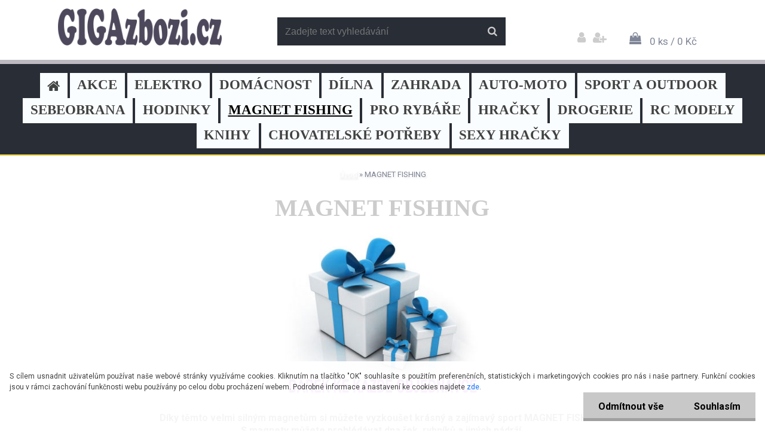

--- FILE ---
content_type: text/html; charset=utf-8
request_url: https://www.gigazbozi.cz/MAGNET-FISHING-c30_0_1.htm
body_size: 19821
content:


        <!DOCTYPE html>
    <html xmlns:og="http://ogp.me/ns#" xmlns:fb="http://www.facebook.com/2008/fbml" lang="cs" class="tmpl__ferrum">
      <head>
          <script>
              window.cookie_preferences = getCookieSettings('cookie_preferences');
              window.cookie_statistics = getCookieSettings('cookie_statistics');
              window.cookie_marketing = getCookieSettings('cookie_marketing');

              function getCookieSettings(cookie_name) {
                  if (document.cookie.length > 0)
                  {
                      cookie_start = document.cookie.indexOf(cookie_name + "=");
                      if (cookie_start != -1)
                      {
                          cookie_start = cookie_start + cookie_name.length + 1;
                          cookie_end = document.cookie.indexOf(";", cookie_start);
                          if (cookie_end == -1)
                          {
                              cookie_end = document.cookie.length;
                          }
                          return unescape(document.cookie.substring(cookie_start, cookie_end));
                      }
                  }
                  return false;
              }
          </script>
                <title>MAGNET FISHING | GIGAzbozi.cz</title>
        <script type="text/javascript">var action_unavailable='action_unavailable';var id_language = 'cs';var id_country_code = 'CZ';var language_code = 'cs-CZ';var path_request = '/request.php';var type_request = 'POST';var cache_break = "2511"; var enable_console_debug = false; var enable_logging_errors = false;var administration_id_language = 'cs';var administration_id_country_code = 'CZ';</script>          <script type="text/javascript" src="//ajax.googleapis.com/ajax/libs/jquery/1.8.3/jquery.min.js"></script>
          <script type="text/javascript" src="//code.jquery.com/ui/1.12.1/jquery-ui.min.js" ></script>
                  <script src="/wa_script/js/jquery.hoverIntent.minified.js?_=2025-01-14-11-59" type="text/javascript"></script>
        <script type="text/javascript" src="/admin/jscripts/jquery.qtip.min.js?_=2025-01-14-11-59"></script>
                  <script src="/wa_script/js/jquery.selectBoxIt.min.js?_=2025-01-14-11-59" type="text/javascript"></script>
                  <script src="/wa_script/js/bs_overlay.js?_=2025-01-14-11-59" type="text/javascript"></script>
        <script src="/wa_script/js/bs_design.js?_=2025-01-14-11-59" type="text/javascript"></script>
        <script src="/admin/jscripts/wa_translation.js?_=2025-01-14-11-59" type="text/javascript"></script>
        <link rel="stylesheet" type="text/css" href="/css/jquery.selectBoxIt.wa_script.css?_=2025-01-14-11-59" media="screen, projection">
        <link rel="stylesheet" type="text/css" href="/css/jquery.qtip.lupa.css?_=2025-01-14-11-59">
        
                  <script src="/wa_script/js/jquery.colorbox-min.js?_=2025-01-14-11-59" type="text/javascript"></script>
          <link rel="stylesheet" type="text/css" href="/css/colorbox.css?_=2025-01-14-11-59">
          <script type="text/javascript">
            jQuery(document).ready(function() {
              (function() {
                function createGalleries(rel) {
                  var regex = new RegExp(rel + "\\[(\\d+)]"),
                      m, group = "g_" + rel, groupN;
                  $("a[rel*=" + rel + "]").each(function() {
                    m = regex.exec(this.getAttribute("rel"));
                    if(m) {
                      groupN = group + m[1];
                    } else {
                      groupN = group;
                    }
                    $(this).colorbox({
                      rel: groupN,
                      slideshow:false,
                       maxWidth: "85%",
                       maxHeight: "85%",
                       returnFocus: false
                    });
                  });
                }
                createGalleries("lytebox");
                createGalleries("lyteshow");
              })();
            });</script>
          <script type="text/javascript">
      function init_products_hovers()
      {
        jQuery(".product").hoverIntent({
          over: function(){
            jQuery(this).find(".icons_width_hack").animate({width: "130px"}, 300, function(){});
          } ,
          out: function(){
            jQuery(this).find(".icons_width_hack").animate({width: "10px"}, 300, function(){});
          },
          interval: 40
        });
      }
      jQuery(document).ready(function(){

        jQuery(".param select, .sorting select").selectBoxIt();

        jQuery(".productFooter").click(function()
        {
          var $product_detail_link = jQuery(this).parent().find("a:first");

          if($product_detail_link.length && $product_detail_link.attr("href"))
          {
            window.location.href = $product_detail_link.attr("href");
          }
        });
        init_products_hovers();
        
        ebar_details_visibility = {};
        ebar_details_visibility["user"] = false;
        ebar_details_visibility["basket"] = false;

        ebar_details_timer = {};
        ebar_details_timer["user"] = setTimeout(function(){},100);
        ebar_details_timer["basket"] = setTimeout(function(){},100);

        function ebar_set_show($caller)
        {
          var $box_name = $($caller).attr("id").split("_")[0];

          ebar_details_visibility["user"] = false;
          ebar_details_visibility["basket"] = false;

          ebar_details_visibility[$box_name] = true;

          resolve_ebar_set_visibility("user");
          resolve_ebar_set_visibility("basket");
        }

        function ebar_set_hide($caller)
        {
          var $box_name = $($caller).attr("id").split("_")[0];

          ebar_details_visibility[$box_name] = false;

          clearTimeout(ebar_details_timer[$box_name]);
          ebar_details_timer[$box_name] = setTimeout(function(){resolve_ebar_set_visibility($box_name);},300);
        }

        function resolve_ebar_set_visibility($box_name)
        {
          if(   ebar_details_visibility[$box_name]
             && jQuery("#"+$box_name+"_detail").is(":hidden"))
          {
            jQuery("#"+$box_name+"_detail").slideDown(300);
          }
          else if(   !ebar_details_visibility[$box_name]
                  && jQuery("#"+$box_name+"_detail").not(":hidden"))
          {
            jQuery("#"+$box_name+"_detail").slideUp(0, function() {
              $(this).css({overflow: ""});
            });
          }
        }

        
        jQuery("#user_icon, #basket_icon").hoverIntent({
          over: function(){
            ebar_set_show(this);
            
          } ,
          out: function(){
            ebar_set_hide(this);
          },
          interval: 40
        });
        
        jQuery("#user_icon").click(function(e)
        {
          if(jQuery(e.target).attr("id") == "user_icon")
          {
            window.location.href = "https://www.gigazbozi.cz/1144avgc/e-login/";
          }
        });

        jQuery("#basket_icon").click(function(e)
        {
          if(jQuery(e.target).attr("id") == "basket_icon")
          {
            window.location.href = "https://www.gigazbozi.cz/1144avgc/e-basket/";
          }
        });
      
      });
    </script>        <meta http-equiv="Content-language" content="cs">
        <meta http-equiv="Content-Type" content="text/html; charset=utf-8">
        <meta name="language" content="czech">
        <meta name="keywords" content="magnet,fishing">
        <meta name="description" content="Díky těmto velmi silným magnetům si můžete vyzkoušet krásný a zajímavý sport MAGNET FISHING.
S magnety můžete prohlédávat dna řek, rybníků a jiných">
        <meta name="revisit-after" content="1 Days">
        <meta name="distribution" content="global">
        <meta name="expires" content="never">
                  <meta name="expires" content="never">
                    <link rel="canonical" href="https://www.gigazbozi.cz/MAGNET-FISHING-c30_0_1.htm"/>
          <meta property="og:image" content="http://www.gigazbozi.cz/fotky101641/design_setup/images/logo_logo-zbozi-3.png" />
<meta property="og:image:secure_url" content="https://www.gigazbozi.cz/fotky101641/design_setup/images/logo_logo-zbozi-3.png" />
<meta property="og:image:type" content="image/jpeg" />
<meta property="og:url" content="http://www.gigazbozi.cz/1144avgc/eshop/30-1-MAGNET-FISHING" />
<meta property="og:title" content="MAGNET FISHING | GIGAzbozi.cz" />
<meta property="og:description" content="Díky těmto velmi silným magnetům si můžete vyzkoušet krásný a zajímavý sport MAGNET FISHING.
S magnety můžete prohlédávat dna řek, rybníků a jiných" />
<meta property="og:type" content="website" />
<meta property="og:site_name" content="GIGAzbozi.cz" />

<meta name="google-site-verification" content="4nGw9mHHqZwiZlqMkfcmVQ5fgWAD9QelOOCl7G_uNGk"/>            <meta name="robots" content="index, follow">
                      <link href="//www.gigazbozi.cz/fotky101641/5.png" rel="icon" type="image/png">
          <link rel="shortcut icon" type="image/png" href="//www.gigazbozi.cz/fotky101641/5.png">
                  <link rel="stylesheet" type="text/css" href="/css/lang_dependent_css/lang_cs.css?_=2025-01-14-11-59" media="screen, projection">
                <link rel='stylesheet' type='text/css' href='/wa_script/js/styles.css?_=2025-01-14-11-59'>
        <script language='javascript' type='text/javascript' src='/wa_script/js/javascripts.js?_=2025-01-14-11-59'></script>
        <script language='javascript' type='text/javascript' src='/wa_script/js/check_tel.js?_=2025-01-14-11-59'></script>
          <script src="/assets/javascripts/buy_button.js?_=2025-01-14-11-59"></script>
            <script type="text/javascript" src="/wa_script/js/bs_user.js?_=2025-01-14-11-59"></script>
        <script type="text/javascript" src="/wa_script/js/bs_fce.js?_=2025-01-14-11-59"></script>
        <script type="text/javascript" src="/wa_script/js/bs_fixed_bar.js?_=2025-01-14-11-59"></script>
        <script type="text/javascript" src="/bohemiasoft/js/bs.js?_=2025-01-14-11-59"></script>
        <script src="/wa_script/js/jquery.number.min.js?_=2025-01-14-11-59" type="text/javascript"></script>
        <script type="text/javascript">
            BS.User.id = 101641;
            BS.User.domain = "1144avgc";
            BS.User.is_responsive_layout = true;
            BS.User.max_search_query_length = 50;
            BS.User.max_autocomplete_words_count = 5;

            WA.Translation._autocompleter_ambiguous_query = ' Hledavý výraz je pro našeptávač příliš obecný. Zadejte prosím další znaky, slova nebo pokračujte odesláním formuláře pro vyhledávání.';
            WA.Translation._autocompleter_no_results_found = ' Nebyly nalezeny žádné produkty ani kategorie.';
            WA.Translation._error = " Chyba";
            WA.Translation._success = " Nastaveno";
            WA.Translation._warning = " Upozornění";
            WA.Translation._multiples_inc_notify = '<p class="multiples-warning"><strong>Tento produkt je možné objednat pouze v násobcích #inc#. </strong><br><small>Vámi zadaný počet kusů byl navýšen dle tohoto násobku.</small></p>';
            WA.Translation._shipping_change_selected = " Změnit...";
            WA.Translation._shipping_deliver_to_address = " Zásilka bude doručena na zvolenou adresu";

            BS.Design.template = {
              name: "ferrum",
              is_selected: function(name) {
                if(Array.isArray(name)) {
                  return name.indexOf(this.name) > -1;
                } else {
                  return name === this.name;
                }
              }
            };
            BS.Design.isLayout3 = true;
            BS.Design.templates = {
              TEMPLATE_ARGON: "argon",TEMPLATE_NEON: "neon",TEMPLATE_CARBON: "carbon",TEMPLATE_XENON: "xenon",TEMPLATE_AURUM: "aurum",TEMPLATE_CUPRUM: "cuprum",TEMPLATE_ERBIUM: "erbium",TEMPLATE_CADMIUM: "cadmium",TEMPLATE_BARIUM: "barium",TEMPLATE_CHROMIUM: "chromium",TEMPLATE_SILICIUM: "silicium",TEMPLATE_IRIDIUM: "iridium",TEMPLATE_INDIUM: "indium",TEMPLATE_OXYGEN: "oxygen",TEMPLATE_HELIUM: "helium",TEMPLATE_FLUOR: "fluor",TEMPLATE_FERRUM: "ferrum",TEMPLATE_TERBIUM: "terbium",TEMPLATE_URANIUM: "uranium",TEMPLATE_ZINCUM: "zincum",TEMPLATE_CERIUM: "cerium",TEMPLATE_KRYPTON: "krypton",TEMPLATE_THORIUM: "thorium",TEMPLATE_ETHERUM: "etherum",TEMPLATE_KRYPTONIT: "kryptonit",TEMPLATE_TITANIUM: "titanium",TEMPLATE_PLATINUM: "platinum"            };
        </script>
                  <script src="/js/progress_button/modernizr.custom.js"></script>
                      <link rel="stylesheet" type="text/css" href="/bower_components/owl.carousel/dist/assets/owl.carousel.min.css" />
            <link rel="stylesheet" type="text/css" href="/bower_components/owl.carousel/dist/assets/owl.theme.default.min.css" />
            <script src="/bower_components/owl.carousel/dist/owl.carousel.min.js"></script>
                    <link rel="stylesheet" type="text/css" href="//static.bohemiasoft.com/jave/style.css?_=2025-01-14-11-59" media="screen">
                    <link rel="stylesheet" type="text/css" href="/css/font-awesome.4.7.0.min.css" media="screen">
          <link rel="stylesheet" type="text/css" href="/sablony/nove/ferrum/ferrumblack/css/product_var3.css?_=2025-01-14-11-59" media="screen">
                    <link rel="stylesheet"
                type="text/css"
                id="tpl-editor-stylesheet"
                href="/sablony/nove/ferrum/ferrumblack/css/colors.css?_=2025-01-14-11-59"
                media="screen">

          <meta name="viewport" content="width=device-width, initial-scale=1.0">
          <link rel="stylesheet" 
                   type="text/css" 
                   href="https://static.bohemiasoft.com/custom-css/ferrum.css?_1750844750" 
                   media="screen"><style type="text/css">
               <!--#site_logo{
                  width: 275px;
                  height: 100px;
                  background-image: url('/fotky101641/design_setup/images/logo_logo-zbozi-3.png?cache_time=1634889013');
                  background-repeat: no-repeat;
                  
                }html body .myheader { 
          background-image: none;
          border: black;
          background-repeat: repeat;
          background-position: 0px 0px;
          background-color: #ffffff;
        }#page_background{
                  background-image: none;
                  background-repeat: repeat;
                  background-position: 0px 0px;
                  background-color: #ffffff;
                }.bgLupa{
                  padding: 0;
                  border: none;
                }
      /***font nadpisu***/
      #left-box .title_left_eshop {
          color: #ffffff!important;
      }
      /***pozadi nadpisu***/
      #left-box .title_left_eshop {
          background-color: #414242!important;
      }
      /***font kategorie***/
      body #page .leftmenu2 ul li a {
                  color: #414242!important;
      }
      body #page .leftmenu ul li a {
                  color: #414242!important;
      }
      /***pozadi kategorie***/
      body #page .leftmenu2 ul li a {
                  background-color:#fafdff!important;
      }
      body #page .leftmenu ul li a {
                  background-color:#fafdff!important;
      }
      /***font kategorie - hover, active***/
      body #page .leftmenu2 ul li a:hover, body #page .leftmenu2 ul li.leftmenuAct a {
                  color:#000000 !important;
      }
      body #page .leftmenu ul li a:hover, body #page .leftmenu ul li.leftmenuAct a {
                  color:#000000 !important;
      }
      /***pozadi kategorie - hover, active***/
      body #page .leftmenu2 ul li a:hover, body #page .leftmenu2 ul li.leftmenuAct a {
                  background-color:#fafdff!important;
      }
      #left-box .leftmenu > ul > li:hover > a, html #page ul li.leftmenuAct a, #left-box ul li a:hover {
                  background-color:#fafdff!important;
      }
      /***before kategorie***/
      #left-box li a::before {
                  color: #414242!important; 
        } 
      /***before kategorie - hover, active***/
      .leftmenu li:hover a::before, .leftmenuAct a::before, .leftmenu2 li:hover a::before, .leftmenuAct a::before {
                  color: #000000!important; 
        }
      /***ramecek***/
      #left-box ul li a, #left-box .leftmenu > ul > li:hover > a, #left-box .leftmenuAct a, #left-box .leftmenu2 > ul > li:hover > a, #left-box .leftmenuAct a {
          border-color: #a6a6a6!important;
        }
      /***font podkategorie***/
      body #page .leftmenu2 ul ul li a {
                  color:#414242!important;
        }
      body #page .leftmenu ul ul li a, body #page .leftmenu ul li.leftmenuAct ul li a {
            color:#414242!important;
            border-color:#414242!important;
        }
      /***pozadi podkategorie***/
      body #page .leftmenu2 ul ul li a {
                  background-color:#bfc1c2!important;
      }
      body #page .leftmenu ul ul li a, #left-box .leftmenu ul ul::after, #left-box .leftmenu ul ul, html #page ul ul li.leftmenuAct {
                  background-color:#bfc1c2!important;
      }
      /***font podkategorie - hover, active***/
      body #page .leftmenu2 ul ul li a:hover, body #page .leftmenu2 ul ul li.leftmenu2Act a{
                  color: #000000 !important;
        }
      body #page .leftmenu ul ul li a:hover, body #page .leftmenu ul li.leftmenuAct ul li a:hover{
            color: #000000 !important;
        }
      /***pozadi podkategorie - hover, active***/
      body #page .leftmenu2 ul ul li a:hover, body #page .leftmenu2 ul ul li.leftmenu2Act a{
                  background-color:#a5a5a5!important;
        }
      body #page .leftmenu ul ul li a:hover, body #page .leftmenu ul ul li.leftmenuAct a{
                  border-color:#a5a5a5!important;
        }
      /***before podkategorie***/
      html #left-box .leftmenu2 ul ul a::before{
                  color: #414242!important; 
        }
      html #left-box .leftmenu ul ul a::before{
                  color: #414242!important; 
      }
      /***before podkategorie - hover, active***/
      html #left-box .leftmenu2 ul ul li:hover a::before, html #left-box .leftmenu2 ul ul li.leftmenu2Act a::before{
                  color: #000000 !important; 
        }
      html #left-box .leftmenu ul ul li:hover a::before, html #left-box .leftmenu ul ul li.leftmenuAct a::before{
                  color: #000000 !important; 
        } /***font oddelovace***/
      body #page .leftmenu2 ul li.leftmenuCat, body #page .leftmenu2 ul li.leftmenuCat:hover {
                  color: #ffffff!important;
        }
      body #page .leftmenu ul li.leftmenuCat, body #page .leftmenu ul li.leftmenuCat:hover {
                  color: #ffffff!important;
        }/***pozadi oddelovace***/
      body #page .leftmenu2 ul li.leftmenuCat, body #page .leftmenu2 ul li.leftmenuCat:hover {
                  background-color:#414242!important;
        }
      body #page .leftmenu ul li.leftmenuCat, body #page .leftmenu ul li.leftmenuCat:hover {
                  background-color:#414242!important;
        }/***ramecek oddelovace***/
      .centerpage_params_filter_areas .ui-slider-range, .category-menu-sep-order-1, .category-menu-sep-order-2, .category-menu-sep-order-3, .category-menu-sep-order-4, .category-menu-sep-order-5, .category-menu-sep-order-6, .category-menu-sep-order-7, .category-menu-sep-order-8, .category-menu-sep-order-9, .category-menu-sep-order-10, .category-menu-sep-order-11, .category-menu-sep-order-12, .category-menu-sep-order-13, .category-menu-sep-order-14, .category-menu-sep-order-15, textarea:hover {
          border-color: #414242!important;
        }

 :root { 
 }
-->
                </style>          <link rel="stylesheet" type="text/css" href="/fotky101641/design_setup/css/user_defined.css?_=1543485512" media="screen, projection">
                    <script type="text/javascript" src="/admin/jscripts/wa_dialogs.js?_=2025-01-14-11-59"></script>
            <script>
      $(document).ready(function() {
        if (getCookie('show_cookie_message' + '_101641_cz') != 'no') {
          if($('#cookies-agreement').attr('data-location') === '0')
          {
            $('.cookies-wrapper').css("top", "0px");
          }
          else
          {
            $('.cookies-wrapper').css("bottom", "0px");
          }
          $('.cookies-wrapper').show();
        }

        $('#cookies-notify__close').click(function() {
          setCookie('show_cookie_message' + '_101641_cz', 'no');
          $('#cookies-agreement').slideUp();
          $("#masterpage").attr("style", "");
          setCookie('cookie_preferences', 'true');
          setCookie('cookie_statistics', 'true');
          setCookie('cookie_marketing', 'true');
          window.cookie_preferences = true;
          window.cookie_statistics = true;
          window.cookie_marketing = true;
          if(typeof gtag === 'function') {
              gtag('consent', 'update', {
                  'ad_storage': 'granted',
                  'analytics_storage': 'granted',
                  'ad_user_data': 'granted',
                  'ad_personalization': 'granted'
              });
          }
         return false;
        });

        $("#cookies-notify__disagree").click(function(){
            save_preferences();
        });

        $('#cookies-notify__preferences-button-close').click(function(){
            var cookies_notify_preferences = $("#cookies-notify-checkbox__preferences").is(':checked');
            var cookies_notify_statistics = $("#cookies-notify-checkbox__statistics").is(':checked');
            var cookies_notify_marketing = $("#cookies-notify-checkbox__marketing").is(':checked');
            save_preferences(cookies_notify_preferences, cookies_notify_statistics, cookies_notify_marketing);
        });

        function save_preferences(preferences = false, statistics = false, marketing = false)
        {
            setCookie('show_cookie_message' + '_101641_cz', 'no');
            $('#cookies-agreement').slideUp();
            $("#masterpage").attr("style", "");
            setCookie('cookie_preferences', preferences);
            setCookie('cookie_statistics', statistics);
            setCookie('cookie_marketing', marketing);
            window.cookie_preferences = preferences;
            window.cookie_statistics = statistics;
            window.cookie_marketing = marketing;
            if(marketing && typeof gtag === 'function')
            {
                gtag('consent', 'update', {
                    'ad_storage': 'granted'
                });
            }
            if(statistics && typeof gtag === 'function')
            {
                gtag('consent', 'update', {
                    'analytics_storage': 'granted',
                    'ad_user_data': 'granted',
                    'ad_personalization': 'granted',
                });
            }
            if(marketing === false && BS && BS.seznamIdentity) {
                BS.seznamIdentity.clearIdentity();
            }
        }

        /**
         * @param {String} cookie_name
         * @returns {String}
         */
        function getCookie(cookie_name) {
          if (document.cookie.length > 0)
          {
            cookie_start = document.cookie.indexOf(cookie_name + "=");
            if (cookie_start != -1)
            {
              cookie_start = cookie_start + cookie_name.length + 1;
              cookie_end = document.cookie.indexOf(";", cookie_start);
              if (cookie_end == -1)
              {
                cookie_end = document.cookie.length;
              }
              return unescape(document.cookie.substring(cookie_start, cookie_end));
            }
          }
          return "";
        }
        
        /**
         * @param {String} cookie_name
         * @param {String} value
         */
        function setCookie(cookie_name, value) {
          var time = new Date();
          time.setTime(time.getTime() + 365*24*60*60*1000); // + 1 rok
          var expires = "expires="+time.toUTCString();
          document.cookie = cookie_name + "=" + escape(value) + "; " + expires + "; path=/";
        }
      });
    </script>
    <script async src="https://www.googletagmanager.com/gtag/js?id=AW-11080597257"></script><script>
window.dataLayer = window.dataLayer || [];
function gtag(){dataLayer.push(arguments);}
gtag('js', new Date());
gtag('config', 'AW-11080597257', { debug_mode: true });
</script>        <script type="text/javascript" src="/wa_script/js/search_autocompleter.js?_=2025-01-14-11-59"></script>
                <link rel="stylesheet" type="text/css" href="/assets/vendor/magnific-popup/magnific-popup.css" />
      <script src="/assets/vendor/magnific-popup/jquery.magnific-popup.js"></script>
      <script type="text/javascript">
        BS.env = {
          decPoint: ",",
          basketFloatEnabled: false        };
      </script>
      <script type="text/javascript" src="/node_modules/select2/dist/js/select2.min.js"></script>
      <script type="text/javascript" src="/node_modules/maximize-select2-height/maximize-select2-height.min.js"></script>
      <script type="text/javascript">
        (function() {
          $.fn.select2.defaults.set("language", {
            noResults: function() {return " Nenalezeny žádné položky"},
            inputTooShort: function(o) {
              var n = o.minimum - o.input.length;
              return " Prosím zadejte #N# nebo více znaků.".replace("#N#", n);
            }
          });
          $.fn.select2.defaults.set("width", "100%")
        })();

      </script>
      <link type="text/css" rel="stylesheet" href="/node_modules/select2/dist/css/select2.min.css" />
      <script type="text/javascript" src="/wa_script/js/countdown_timer.js?_=2025-01-14-11-59"></script>
      <script type="text/javascript" src="/wa_script/js/app.js?_=2025-01-14-11-59"></script>
      <script type="text/javascript" src="/node_modules/jquery-validation/dist/jquery.validate.min.js"></script>

      
          </head>
      <body class="lang-cs layout3 not-home page-category page-category-30 basket-empty vat-payer-y alternative-currency-n" >
        <a name="topweb"></a>
            <div id="cookies-agreement" class="cookies-wrapper" data-location="1"
         >
      <div class="cookies-notify-background"></div>
      <div class="cookies-notify" style="display:block!important;">
        <div class="cookies-notify__bar">
          <div class="cookies-notify__bar1">
            <div class="cookies-notify__text"
                                 >
                S cílem usnadnit uživatelům používat naše webové stránky využíváme cookies. Kliknutím na tlačítko "OK" souhlasíte s použitím preferenčních, statistických i marketingových cookies pro nás i naše partnery. Funkční cookies jsou v rámci zachování funkčnosti webu používány po celou dobu procházení webem. Podrobné informace a nastavení ke cookies najdete <span class="cookies-notify__detail_button">zde</span>.            </div>
            <div class="cookies-notify__button">
                <a href="#" id="cookies-notify__disagree" class="secondary-btn"
                   style="color: #000000;
                           background-color: #c8c8c8;
                           opacity: 1"
                >Odmítnout vše</a>
              <a href="#" id="cookies-notify__close"
                 style="color: #000000;
                        background-color: #c8c8c8;
                        opacity: 1"
                >Souhlasím</a>
            </div>
          </div>
                        <div class="cookies-notify__detail_box hidden"
                             >
                <div id="cookies-nofify__close_detail"> Zavřít</div>
                <div>
                    <br />
                    <b> Co jsou cookies?</b><br />
                    <span> Cookies jsou krátké textové informace, které jsou uloženy ve Vašem prohlížeči. Tyto informace běžně používají všechny webové stránky a jejich procházením dochází k ukládání cookies. Pomocí partnerských skriptů, které mohou stránky používat (například Google analytics</span><br /><br />
                    <b> Jak lze nastavit práci webu s cookies?</b><br />
                    <span> Přestože doporučujeme povolit používání všech typů cookies, práci webu s nimi můžete nastavit dle vlastních preferencí pomocí checkboxů zobrazených níže. Po odsouhlasení nastavení práce s cookies můžete změnit své rozhodnutí smazáním či editací cookies přímo v nastavení Vašeho prohlížeče. Podrobnější informace k promazání cookies najdete v nápovědě Vašeho prohlížeče.</span>
                </div>
                <div class="cookies-notify__checkboxes"
                                    >
                    <div class="checkbox-custom checkbox-default cookies-notify__checkbox">
                        <input type="checkbox" id="cookies-notify-checkbox__functional" checked disabled />
                        <label for="cookies-notify-checkbox__functional" class="cookies-notify__checkbox_label"> Nutné</label>
                    </div>
                    <div class="checkbox-custom checkbox-default cookies-notify__checkbox">
                        <input type="checkbox" id="cookies-notify-checkbox__preferences" checked />
                        <label for="cookies-notify-checkbox__preferences" class="cookies-notify__checkbox_label"> Preferenční</label>
                    </div>
                    <div class="checkbox-custom checkbox-default cookies-notify__checkbox">
                        <input type="checkbox" id="cookies-notify-checkbox__statistics" checked />
                        <label for="cookies-notify-checkbox__statistics" class="cookies-notify__checkbox_label"> Statistické</label>
                    </div>
                    <div class="checkbox-custom checkbox-default cookies-notify__checkbox">
                        <input type="checkbox" id="cookies-notify-checkbox__marketing" checked />
                        <label for="cookies-notify-checkbox__marketing" class="cookies-notify__checkbox_label"> Marketingové</label>
                    </div>
                </div>
                <div id="cookies-notify__cookie_types">
                    <div class="cookies-notify__cookie_type cookie-active" data-type="functional">
                         Nutné (13)
                    </div>
                    <div class="cookies-notify__cookie_type" data-type="preferences">
                         Preferenční (1)
                    </div>
                    <div class="cookies-notify__cookie_type" data-type="statistics">
                         Statistické (15)
                    </div>
                    <div class="cookies-notify__cookie_type" data-type="marketing">
                         Marketingové (15)
                    </div>
                    <div class="cookies-notify__cookie_type" data-type="unclassified">
                         Neklasifikované (7)
                    </div>
                </div>
                <div id="cookies-notify__cookie_detail">
                    <div class="cookie-notify__cookie_description">
                        <span id="cookie-notify__description_functional" class="cookie_description_active"> Tyto informace jsou nezbytné ke správnému chodu webové stránky jako například vkládání zboží do košíku, uložení vyplněných údajů nebo přihlášení do zákaznické sekce.</span>
                        <span id="cookie-notify__description_preferences" class="hidden"> Tyto cookies umožní přizpůsobit chování nebo vzhled stránky dle Vašich potřeb, například volba jazyka.</span>
                        <span id="cookie-notify__description_statistics" class="hidden"> Díky těmto cookies mohou majitelé i developeři webu více porozumět chování uživatelů a vyvijet stránku tak, aby byla co nejvíce prozákaznická. Tedy abyste co nejrychleji našli hledané zboží nebo co nejsnáze dokončili jeho nákup.</span>
                        <span id="cookie-notify__description_marketing" class="hidden"> Tyto informace umožní personalizovat zobrazení nabídek přímo pro Vás díky historické zkušenosti procházení dřívějších stránek a nabídek.</span>
                        <span id="cookie-notify__description_unclassified" class="hidden"> Tyto cookies prozatím nebyly roztříděny do vlastní kategorie.</span>
                    </div>
                    <style>
                        #cookies-notify__cookie_detail_table td
                        {
                            color: #ffffff                        }
                    </style>
                    <table class="table" id="cookies-notify__cookie_detail_table">
                        <thead>
                            <tr>
                                <th> Jméno</th>
                                <th> Účel</th>
                                <th> Vypršení</th>
                            </tr>
                        </thead>
                        <tbody>
                                                    <tr>
                                <td>show_cookie_message</td>
                                <td>Ukládá informaci o potřebě zobrazení cookie lišty</td>
                                <td>1 rok</td>
                            </tr>
                                                        <tr>
                                <td>__zlcmid</td>
                                <td>Tento soubor cookie se používá k uložení identity návštěvníka během návštěv a preference návštěvníka deaktivovat naši funkci živého chatu. </td>
                                <td>1 rok</td>
                            </tr>
                                                        <tr>
                                <td>__cfruid</td>
                                <td>Tento soubor cookie je součástí služeb poskytovaných společností Cloudflare – včetně vyrovnávání zátěže, doručování obsahu webových stránek a poskytování připojení DNS pro provozovatele webových stránek. </td>
                                <td>relace</td>
                            </tr>
                                                        <tr>
                                <td>_auth</td>
                                <td>Zajišťuje bezpečnost procházení návštěvníků tím, že zabraňuje padělání požadavků mezi stránkami. Tento soubor cookie je nezbytný pro bezpečnost webu a návštěvníka. </td>
                                <td>1 rok</td>
                            </tr>
                                                        <tr>
                                <td>csrftoken</td>
                                <td>Pomáhá předcházet útokům Cross-Site Request Forgery (CSRF). 
</td>
                                <td>1 rok</td>
                            </tr>
                                                        <tr>
                                <td>PHPSESSID</td>
                                <td>Zachovává stav uživatelské relace napříč požadavky na stránky. </td>
                                <td>relace</td>
                            </tr>
                                                        <tr>
                                <td>rc::a</td>
                                <td>Tento soubor cookie se používá k rozlišení mezi lidmi a roboty. To je výhodné pro web, aby
vytvářet platné zprávy o používání jejich webových stránek. </td>
                                <td>persistentní</td>
                            </tr>
                                                        <tr>
                                <td>rc::c</td>
                                <td>Tento soubor cookie se používá k rozlišení mezi lidmi a roboty. </td>
                                <td>relace</td>
                            </tr>
                                                        <tr>
                                <td>AWSALBCORS</td>
                                <td>Registruje, který server-cluster obsluhuje návštěvníka. To se používá v kontextu s vyrovnáváním zátěže, aby se optimalizovala uživatelská zkušenost. </td>
                                <td>6 dnů</td>
                            </tr>
                                                        <tr>
                                <td>18plus_allow_access#</td>
                                <td>Ukládá informaci o odsouhlasení okna 18+ pro web.</td>
                                <td>neznámý</td>
                            </tr>
                                                        <tr>
                                <td>18plus_cat#</td>
                                <td>Ukládá informaci o odsouhlasení okna 18+ pro kategorii.</td>
                                <td>neznámý</td>
                            </tr>
                                                        <tr>
                                <td>bs_slide_menu</td>
                                <td></td>
                                <td>neznámý</td>
                            </tr>
                                                        <tr>
                                <td>left_menu</td>
                                <td>Ukládá informaci o způsobu zobrazení levého menu.</td>
                                <td>neznámý</td>
                            </tr>
                                                    </tbody>
                    </table>
                    <div class="cookies-notify__button">
                        <a href="#" id="cookies-notify__preferences-button-close"
                           style="color: #000000;
                                background-color: #c8c8c8;
                                opacity: 1">
                            Uložit nastavení                        </a>
                    </div>
                </div>
            </div>
                    </div>
      </div>
    </div>
    
  <div id="responsive_layout_large"></div><div id="page">    <script type="text/javascript">
      var responsive_articlemenu_name = ' Menu';
      var responsive_eshopmenu_name = ' E-shop';
    </script>
        <div class="myheader">
            <div class="content">
            <div class="logo-wrapper">
            <a id="site_logo" href="//www.gigazbozi.cz" class="mylogo" aria-label="Logo"></a>
    </div>
                <div id="search">
      <form name="search" id="searchForm" action="/search-engine.htm" method="GET" enctype="multipart/form-data">
        <label for="q" class="title_left2"> Hľadanie</label>
        <p>
          <input name="slovo" type="text" class="inputBox" id="q" placeholder=" Zadejte text vyhledávání" maxlength="50">
          
          <input type="hidden" id="source_service" value="www.webareal.cz">
        </p>
        <div class="wrapper_search_submit">
          <input type="submit" class="search_submit" aria-label="search" name="search_submit" value="">
        </div>
        <div id="search_setup_area">
          <input id="hledatjak2" checked="checked" type="radio" name="hledatjak" value="2">
          <label for="hledatjak2">Hledat ve zboží</label>
          <br />
          <input id="hledatjak1"  type="radio" name="hledatjak" value="1">
          <label for="hledatjak1">Hledat v článcích</label>
                    <script type="text/javascript">
            function resolve_search_mode_visibility()
            {
              if (jQuery('form[name=search] input').is(':focus'))
              {
                if (jQuery('#search_setup_area').is(':hidden'))
                {
                  jQuery('#search_setup_area').slideDown(400);
                }
              }
              else
              {
                if (jQuery('#search_setup_area').not(':hidden'))
                {
                  jQuery('#search_setup_area').slideUp(400);
                }
              }
            }

            $('form[name=search] input').click(function() {
              this.focus();
            });

            jQuery('form[name=search] input')
                .focus(function() {
                  resolve_search_mode_visibility();
                })
                .blur(function() {
                  setTimeout(function() {
                    resolve_search_mode_visibility();
                  }, 1000);
                });

          </script>
                  </div>
      </form>
    </div>
          </div>
          </div>
    <div id="page_background">      <div class="hack-box"><!-- HACK MIN WIDTH FOR IE 5, 5.5, 6  -->
                  <div id="masterpage" style="margin-bottom:95px;"><!-- MASTER PAGE -->
              <div id="header">          </div><!-- END HEADER -->
          
  <div id="ebar" class="" >        <div id="ebar_set">
                <div id="user_icon">

                            <div id="user_detail">
                    <div id="user_arrow_tag"></div>
                    <div id="user_content_tag">
                        <div id="user_content_tag_bg">
                            <a href="/1144avgc/e-login/"
                               class="elink user_login_text"
                                title="Přihlášení">
                               Přihlášení                            </a>
                            <a href="/1144avgc/e-register/"
                               class="elink user-logout user_register_text"
                                title="Nová registrace">
                               Nová registrace                            </a>
                        </div>
                    </div>
                </div>
            
        </div>
        
                <div id="basket_icon" >
            <div id="basket_detail">
                <div id="basket_arrow_tag"></div>
                <div id="basket_content_tag">
                    <a id="quantity_tag" href="/1144avgc/e-basket" rel="nofollow" class="elink">0 ks / 0&nbsp;Kč</a>
                                    </div>
            </div>
        </div>
                <a id="basket_tag"
           href="1144avgc/e-basket"
           rel="nofollow"
           class="elink">
            <span id="basket_tag_left">&nbsp;</span>
            <span id="basket_tag_right">
                0 ks            </span>
        </a>
                </div></div>          <div id="aroundpage"><!-- AROUND PAGE -->
            
      <!-- LEFT BOX -->
      <div id="left-box">
              <div class="menu-typ-1" id="left_eshop">
                <p class="title_left_eshop">KATEGORIE ZBOŽÍ</p>
          
        <div id="inleft_eshop">
          <div class="leftmenu2">
                <ul class="root-eshop-menu">
            <li class="new-tmpl-home-button">
        <a href="//www.gigazbozi.cz">
          <i class="fa fa-home" aria-hidden="true"></i>
        </a>
      </li>
              <li class="leftmenuDef category-menu-39 category-menu-order-1 category-menu-odd remove_point">
          <a href="/AKCE-c39_0_1.htm">            <strong>
              AKCE            </strong>
            </a>        </li>

                <li class="leftmenuDef category-menu-22 category-menu-order-2 category-menu-even remove_point">
          <a href="/ELEKTRO-c22_0_1.htm">            <strong>
              ELEKTRO            </strong>
            </a>        </li>

                <li class="leftmenuDef category-menu-23 category-menu-order-3 category-menu-odd remove_point">
          <a href="/DOMACNOST-c23_0_1.htm">            <strong>
              DOMÁCNOST            </strong>
            </a>        </li>

                <li class="leftmenuDef category-menu-25 category-menu-order-4 category-menu-even remove_point">
          <a href="/DILNA-c25_0_1.htm">            <strong>
              DÍLNA            </strong>
            </a>        </li>

                <li class="leftmenuDef category-menu-37 category-menu-order-5 category-menu-odd remove_point">
          <a href="/ZAHRADA-c37_0_1.htm">            <strong>
              ZAHRADA            </strong>
            </a>        </li>

                <li class="leftmenuDef category-menu-26 category-menu-order-6 category-menu-even remove_point">
          <a href="/AUTO-MOTO-c26_0_1.htm">            <strong>
              AUTO-MOTO            </strong>
            </a>        </li>

                <li class="leftmenuDef category-menu-27 category-menu-order-7 category-menu-odd remove_point">
          <a href="/SPORT-a-OUTDOOR-c27_0_1.htm">            <strong>
              SPORT a OUTDOOR            </strong>
            </a>        </li>

                <li class="leftmenuDef category-menu-28 category-menu-order-8 category-menu-even remove_point">
          <a href="/SEBEOBRANA-c28_0_1.htm">            <strong>
              SEBEOBRANA            </strong>
            </a>        </li>

                <li class="leftmenuDef category-menu-29 category-menu-order-9 category-menu-odd remove_point">
          <a href="/HODINKY-c29_0_1.htm">            <strong>
              HODINKY            </strong>
            </a>        </li>

                <li class="leftmenuAct category-menu-30 category-menu-order-10 category-menu-even remove_point">
          <a href="/MAGNET-FISHING-c30_0_1.htm">            <strong>
              MAGNET FISHING            </strong>
            </a>        </li>

            <ul class="eshop-submenu level-2">
            <li class="new-tmpl-home-button">
        <a href="//">
          <i class="fa fa-home" aria-hidden="true"></i>
        </a>
      </li>
          </ul>
      <style>
        #left-box .remove_point a::before
        {
          display: none;
        }
      </style>
            <li class="leftmenuDef category-menu-31 category-menu-order-11 category-menu-odd remove_point">
          <a href="/PRO-RYBARE-c31_0_1.htm">            <strong>
              PRO RYBÁŘE            </strong>
            </a>        </li>

                <li class="leftmenuDef category-menu-32 category-menu-order-12 category-menu-even remove_point">
          <a href="/HRACKY-c32_0_1.htm">            <strong>
              HRAČKY            </strong>
            </a>        </li>

                <li class="leftmenuDef category-menu-33 category-menu-order-13 category-menu-odd remove_point">
          <a href="/DROGERIE-c33_0_1.htm">            <strong>
              DROGERIE            </strong>
            </a>        </li>

                <li class="leftmenuDef category-menu-34 category-menu-order-14 category-menu-even remove_point">
          <a href="/RC-MODELY-c34_0_1.htm">            <strong>
              RC MODELY            </strong>
            </a>        </li>

                <li class="leftmenuDef category-menu-36 category-menu-order-15 category-menu-odd remove_point">
          <a href="/KNIHY-c36_0_1.htm">            <strong>
              KNIHY            </strong>
            </a>        </li>

                <li class="leftmenuDef category-menu-38 category-menu-order-16 category-menu-even remove_point">
          <a href="/CHOVATELSKE-POTREBY-c38_0_1.htm">            <strong>
              CHOVATELSKÉ POTŘEBY            </strong>
            </a>        </li>

                <li class="leftmenuDef category-menu-35 category-menu-order-17 category-menu-odd remove_point">
          <a href="/SEXY-HRACKY-c35_0_1.htm">            <strong>
              SEXY HRAČKY            </strong>
            </a>        </li>

            </ul>
      <style>
        #left-box .remove_point a::before
        {
          display: none;
        }
      </style>
              </div>
        </div>

        
        <div id="footleft1">
                  </div>

            </div>
            </div><!-- END LEFT BOX -->
      <div class="ds-center">      <div id="right-box"><!-- RIGHT BOX2 -->
        <!-- xxxx badRight xxxx -->      <div id="right_soc">
        <div id="inright_soc" class="social-box">
          <div id="social_facebook"><iframe src="//www.facebook.com/plugins/like.php?href=http%3A%2F%2Fwww.gigazbozi.cz%2F1144avgc%2Feshop%2F30-1-MAGNET-FISHING&amp;layout=standard&amp;show_faces=false&amp;width=200&amp;action=like&amp;font=lucida+grande&amp;colorscheme=dark&amp;height=21" scrolling="no" frameborder="0" style="border:none; overflow:hidden; width: 200px; height:44px;" title="Facebook Likebox"></iframe></div><div id="social_twitter"><a href="//twitter.com/share" class="twitter-share-button" data-url="http://www.gigazbozi.cz/1144avgc/eshop/30-1-MAGNET-FISHING" data-text="MAGNET FISHING | GIGAzbozi.cz" data-count="none">Tweet</a><script type="text/javascript" src="//platform.twitter.com/widgets.js"></script></div>        </div>
      </div>
      		<script>
		  gtag('event', 'view_item_list', {
			item_list_id: 'box_action',
			item_list_name: '',
			items: [{"item_id":111,"item_name":"KAMERA DO AUTA HX 915 ","price":449},{"item_id":905,"item_name":"Verk 11387 Zahradn\u00ed n\u016f\u017eky elektrick\u00e9 AKU, 48V, 2 x AKU \u010dern\u00e1","price":849},{"item_id":782,"item_name":"TOPEN\u00cd WONDER HEATER DO Z\u00c1SUVKY S TERMOSTATEM","price":299}]		  });
		</script>
		    <div class="action-box zbozi-akce intag_box action-box-deals"><!-- ACTION -->
      <p class="action-box-title">ZBOŽÍ V AKCI</p>
      <div class="in-action-box "><!-- in the action -->
                    <div class="product3 in-stock-y"
                 onmouseover="this.classList.add('product3Act');"
                 onmouseout="this.classList.remove('product3Act');"
                 data-name="KAMERA DO AUTA HX 915 "
                 data-id="111"
                 ><!-- PRODUCT BOX 3 -->
                            <div class="product3Title">
                <div class="product3TitleContent">
                  <a href="/KAMERA-DO-AUTA-HX-915-d111.htm"
                     title="Kameru do auta využijete především při řešení nebo dokazování sporných situací v dopravním provozu "
                     data-location="box_action"
                     data-id="111"
                     data-variant-id="0"
                     class="product-box-link"
                  >KAMERA DO AUTA HX 915 </a>
                </div>
                              </div>
                            <div class="product3ImageBox">
                                <a href="/KAMERA-DO-AUTA-HX-915-d111.htm"
                   data-location="box_action"
                   data-id="111"
                   data-variant-id="0"
                   class="product-box-link"
                >
                  <img src="/fotky101641/fotos/_vyrn_111KAMERA-AUTO.jpg"  alt="KAMERA DO AUTA HX 915 " border="0" title="KAMERA DO AUTA HX 915 " width="80">
                </a>

              </div>
                            <div class="clear"></div>
              <div class="product3PriceBox">
                                                <div class="product3Price">
                  <span class="our_price_text">naše cena</span> <span class="product_price_text">449&nbsp;Kč</span>                </div>
                          <div class="stock_yes">
            skladem          </div>
                            <form method="post" action="/buy-product.htm?pid=111">
                                          <input type="submit"
                           class="buy_btn buy-button-action buy-button-action-2"
                           name=""
                           value="Koupit"
                           data-id="111"
                           data-variant-id="0"
                        data-product-info='{"count_type":0,"multiples":0}'                    >
                    <div class="clear"></div>
                  </form>
                                </div>
              <div class="clear"></div>
                          </div><!--END PRODUCT BOX 3 -->
             <div class="break"></div>            <div class="product3 in-stock-y"
                 onmouseover="this.classList.add('product3Act');"
                 onmouseout="this.classList.remove('product3Act');"
                 data-name="Verk 11387 Zahradní nůžky elektrické AKU, 48V, 2 x AKU černá"
                 data-id="905"
                 ><!-- PRODUCT BOX 3 -->
                            <div class="product3Title">
                <div class="product3TitleContent">
                  <a href="/Verk-11387-Zahradni-nuzky-elektricke-AKU-48V-2-x-AKU-cerna-d905.htm"
                     title="Elektrické nůžky na větve jsou zahradnické nářadí, které se používá k prořezávání a stříhání větví a stonků rostlin."
                     data-location="box_action"
                     data-id="905"
                     data-variant-id="0"
                     class="product-box-link"
                  >Verk 11387 Zahradní nůžky elektrické AKU, 48V, 2 x AKU černá</a>
                </div>
                              </div>
                            <div class="product3ImageBox">
                                <a href="/Verk-11387-Zahradni-nuzky-elektricke-AKU-48V-2-x-AKU-cerna-d905.htm"
                   data-location="box_action"
                   data-id="905"
                   data-variant-id="0"
                   class="product-box-link"
                >
                  <img src="/fotky101641/fotos/_vyrn_905aku-nuzky-hlavni.jpg"  alt="Verk 11387 Zahradní nůžky elektrické AKU, 48V, 2 x AKU černá" border="0" title="Verk 11387 Zahradní nůžky elektrické AKU, 48V, 2 x AKU černá" width="80">
                </a>

              </div>
                            <div class="clear"></div>
              <div class="product3PriceBox">
                                                <div class="product3Price">
                  <span class="our_price_text">naše cena</span> <span class="product_price_text">849&nbsp;Kč</span>                </div>
                          <div class="stock_yes">
            skladem          </div>
                            <form method="post" action="/buy-product.htm?pid=905">
                                          <input type="submit"
                           class="buy_btn buy-button-action buy-button-action-2"
                           name=""
                           value="Koupit"
                           data-id="905"
                           data-variant-id="0"
                        data-product-info='{"count_type":0,"multiples":0}'                    >
                    <div class="clear"></div>
                  </form>
                                </div>
              <div class="clear"></div>
                          </div><!--END PRODUCT BOX 3 -->
             <div class="break"></div>            <div class="product3 in-stock-y"
                 onmouseover="this.classList.add('product3Act');"
                 onmouseout="this.classList.remove('product3Act');"
                 data-name="TOPENÍ WONDER HEATER DO ZÁSUVKY S TERMOSTATEM"
                 data-id="782"
                 ><!-- PRODUCT BOX 3 -->
                            <div class="product3Title">
                <div class="product3TitleContent">
                  <a href="/TOPENI-WONDER-HEATER-DO-ZASUVKY-S-TERMOSTATEM-d782.htm"
                     title="Chytrý a výkonný teplovzdušný ohřívač 900W s ventilátorem a termostatem HH 900W do zásuvky je vhodný nejen do pokoje, ale také například do garáže nebo jiné místnosti, kde je průvan nebo kde netěsní okna. "
                     data-location="box_action"
                     data-id="782"
                     data-variant-id="0"
                     class="product-box-link"
                  >TOPENÍ WONDER HEATER DO ZÁSUVKY S TERMOSTATEM</a>
                </div>
                              </div>
                            <div class="product3ImageBox">
                                <a href="/TOPENI-WONDER-HEATER-DO-ZASUVKY-S-TERMOSTATEM-d782.htm"
                   data-location="box_action"
                   data-id="782"
                   data-variant-id="0"
                   class="product-box-link"
                >
                  <img src="/fotky101641/fotos/_vyrn_782wonder-2.jpg"  alt="TOPENÍ WONDER HEATER DO ZÁSUVKY S TERMOSTATEM" border="0" title="TOPENÍ WONDER HEATER DO ZÁSUVKY S TERMOSTATEM" width="80">
                </a>

              </div>
                            <div class="clear"></div>
              <div class="product3PriceBox">
                                                <div class="product3Price">
                  <span class="our_price_text">naše cena</span> <span class="product_price_text">299&nbsp;Kč</span>                </div>
                          <div class="stock_yes">
            skladem          </div>
                            <form method="post" action="/buy-product.htm?pid=782">
                                          <input type="submit"
                           class="buy_btn buy-button-action buy-button-action-2"
                           name=""
                           value="Koupit"
                           data-id="782"
                           data-variant-id="0"
                        data-product-info='{"count_type":0,"multiples":0}'                    >
                    <div class="clear"></div>
                  </form>
                                </div>
              <div class="clear"></div>
                          </div><!--END PRODUCT BOX 3 -->
             <div class="break"></div>      </div><!-- end in the action -->
    </div><!-- END ACTION -->
        <div id="action-foot"></div><!-- foot right box --><div class="break"></div>
    		<script>
		  gtag('event', 'view_item_list', {
			item_list_id: 'box_bestsellers',
			item_list_name: '',
			items: [{"item_id":153,"item_name":"KREPOV\u00c1 SAMOLEP\u00cdC\u00cd P\u00c1SKA AERO  50 mm x 50 m ","price":45},{"item_id":481,"item_name":"BLUETOOTH SLUCH\u00c1TKA i7S twins S DOB\u00cdJEC\u00cdM BOXEM","price":199},{"item_id":945,"item_name":"NAFTOV\u00c9 TOPEN\u00cd BOXER BX-901 12kW - buf\u00edk","price":2600}]		  });
		</script>
		      <div class="action-box zbozi-akce intag_box action-box-bestsellers"><!-- ACTION -->
      <p class="action-box-title">NEJPRODÁVANĚJŠÍ</p>
      <div class="in-action-box "><!-- in the action -->
                    <div class="product3 in-stock-y"
                 onmouseover="this.classList.add('product3Act');"
                 onmouseout="this.classList.remove('product3Act');"
                 data-name="KREPOVÁ SAMOLEPÍCÍ PÁSKA AERO  50 mm x 50 m "
                 data-id="153"
                 ><!-- PRODUCT BOX 3 -->
                            <div class="product3Title">
                <div class="product3TitleContent">
                  <a href="/KREPOVA-SAMOLEPICI-PASKA-AERO-50-mm-x-50-m-d153.htm"
                     title="Krepová samolepicí páska vhodná pro všestranné použití. Zvláště vhodná jako krycí páska po malování a lakování nebo pro připevňování papíru na rýsovacích stolech. Šíře 50 mm. Návin 50 m. "
                     data-location="box_bestsellers"
                     data-id="153"
                     data-variant-id="0"
                     class="product-box-link"
                  >KREPOVÁ SAMOLEPÍCÍ PÁSKA AERO  50 mm x 50 m </a>
                </div>
                              </div>
                            <div class="product3ImageBox">
                                <a href="/KREPOVA-SAMOLEPICI-PASKA-AERO-50-mm-x-50-m-d153.htm"
                   data-location="box_bestsellers"
                   data-id="153"
                   data-variant-id="0"
                   class="product-box-link"
                >
                  <img src="/fotky101641/fotos/_vyrn_153paska-lakyrnicka.jpg"  alt="KREPOVÁ SAMOLEPÍCÍ PÁSKA AERO  50 mm x 50 m " border="0" title="KREPOVÁ SAMOLEPÍCÍ PÁSKA AERO  50 mm x 50 m " width="80">
                </a>

              </div>
                            <div class="clear"></div>
              <div class="product3PriceBox">
                                                <div class="product3Price">
                  <span class="our_price_text">naše cena</span> <span class="product_price_text">45&nbsp;Kč</span>                </div>
                <div class="stock_yes">skladem</div>                  <form method="post" action="/buy-product.htm?pid=153">
                                          <input type="submit"
                           class="buy_btn buy-button-action buy-button-action-1"
                           name=""
                           value="Koupit"
                        data-product-info='{"count_type":0,"multiples":0}'                           data-id="153"
                           data-variant-id="0"
                    >
                    <div class="clear"></div>
                  </form>
                                </div>
              <div class="clear"></div>
                          </div><!--END PRODUCT BOX 3 -->
             <div class="break"></div>            <div class="product3 in-stock-y"
                 onmouseover="this.classList.add('product3Act');"
                 onmouseout="this.classList.remove('product3Act');"
                 data-name="BLUETOOTH SLUCHÁTKA i7S twins S DOBÍJECÍM BOXEM"
                 data-id="481"
                 ><!-- PRODUCT BOX 3 -->
                            <div class="product3Title">
                <div class="product3TitleContent">
                  <a href="/BLUETOOTH-SLUCHATKA-i7S-twins-S-DOBIJECIM-BOXEM-d481.htm"
                     title="Bezdrátová Bluetooth sluchátka "
                     data-location="box_bestsellers"
                     data-id="481"
                     data-variant-id="0"
                     class="product-box-link"
                  >BLUETOOTH SLUCHÁTKA i7S twins S DOBÍJECÍM BOXEM</a>
                </div>
                              </div>
                            <div class="product3ImageBox">
                                <a href="/BLUETOOTH-SLUCHATKA-i7S-twins-S-DOBIJECIM-BOXEM-d481.htm"
                   data-location="box_bestsellers"
                   data-id="481"
                   data-variant-id="0"
                   class="product-box-link"
                >
                  <img src="/fotky101641/fotos/_vyrn_481BEZDRATOVA-SUCHATKA.jpg"  alt="BLUETOOTH SLUCHÁTKA i7S twins S DOBÍJECÍM BOXEM" border="0" title="BLUETOOTH SLUCHÁTKA i7S twins S DOBÍJECÍM BOXEM" width="80">
                </a>

              </div>
                            <div class="clear"></div>
              <div class="product3PriceBox">
                                                <div class="product3Price">
                  <span class="our_price_text">naše cena</span> <span class="product_price_text">199&nbsp;Kč</span>                </div>
                <div class="stock_yes">skladem</div>                  <form method="post" action="/buy-product.htm?pid=481">
                                          <input type="submit"
                           class="buy_btn buy-button-action buy-button-action-1"
                           name=""
                           value="Koupit"
                        data-product-info='{"count_type":0,"multiples":0}'                           data-id="481"
                           data-variant-id="0"
                    >
                    <div class="clear"></div>
                  </form>
                                </div>
              <div class="clear"></div>
                          </div><!--END PRODUCT BOX 3 -->
             <div class="break"></div>            <div class="product3 in-stock-n"
                 onmouseover="this.classList.add('product3Act');"
                 onmouseout="this.classList.remove('product3Act');"
                 data-name="NAFTOVÉ TOPENÍ BOXER BX-901 12kW - bufík"
                 data-id="945"
                 ><!-- PRODUCT BOX 3 -->
                            <div class="product3Title">
                <div class="product3TitleContent">
                  <a href="/NAFTOVE-TOPENI-BOXER-BX-901-12kW-bufik-d945.htm"
                     title="Dieselové topení 12 kW. Bufík s dálkovým ovládáním."
                     data-location="box_bestsellers"
                     data-id="945"
                     data-variant-id="0"
                     class="product-box-link"
                  >NAFTOVÉ TOPENÍ BOXER BX-901 12kW - bufík</a>
                </div>
                              </div>
                            <div class="product3ImageBox">
                                <a href="/NAFTOVE-TOPENI-BOXER-BX-901-12kW-bufik-d945.htm"
                   data-location="box_bestsellers"
                   data-id="945"
                   data-variant-id="0"
                   class="product-box-link"
                >
                  <img src="/fotky101641/fotos/_vyrn_945naftove-topeni-jpg-3.png"  alt="NAFTOVÉ TOPENÍ BOXER BX-901 12kW - bufík" border="0" title="NAFTOVÉ TOPENÍ BOXER BX-901 12kW - bufík" width="80">
                </a>

              </div>
                            <div class="clear"></div>
              <div class="product3PriceBox">
                                                <div class="product3Price">
                  <span class="our_price_text">naše cena</span> <span class="product_price_text">2&nbsp;600&nbsp;Kč</span>                </div>
                <div class="stock_no">skladem</div>              </div>
              <div class="clear"></div>
                          </div><!--END PRODUCT BOX 3 -->
             <div class="break"></div>      </div><!-- end in the action -->
    </div><!-- END ACTION -->
        <div id="action-foot"></div><!-- foot right box --><div class="break"></div>
          </div><!-- END RIGHT BOX -->
      </div>

            <hr class="hide">
                        <div id="centerpage"><!-- CENTER PAGE -->
              <div id="incenterpage"><!-- in the center -->
                  <script src="/wa_script/js/params.js?u=2025-01-14-11-59" type="text/javascript"></script>
  <script type="text/javascript">
      WA.Translation._h1_page = 'strana';
  </script>
  <script src="/wa_script/js/jquery.ui.touch-punch.min.js?u=4" type="text/javascript"></script>
      <div id="wherei"><!-- wherei -->
      <p>
        <a href="/">Úvod</a>
                          <span class="arrow">&#187;</span>
          <span class="active">MAGNET FISHING</span></p>
            </p>
    </div><!-- END wherei -->
    <script type="application/ld+json">
    {
    "@context": "http://schema.org",
    "@type": "BreadcrumbList",
    "itemListElement": [
    {
        "@type": "ListItem",
        "position": 1,
        "item": {
            "@id": "https://www.gigazbozi.cz",
            "name": "Home"
        }
    },
            {
                "@type": "ListItem",
                "position": 2,
                "item": {
                    "@id": "https://www.gigazbozi.cz/MAGNET-FISHING-c30_0_1.htm",
                    "name": "MAGNET FISHING"
                }
            }

          ]}
     </script>
        <h1 class="title_page def_color">MAGNET FISHING</h1>
    <p><span style="font-size: 16px;"><strong><img src="/fotky101641/DAREK GIGAESHOP.png" alt="" width="333" height="298" /></strong></span></p>
<p><span style="font-size: 16px;"><strong>Díky těmto velmi silným magnetům si můžete vyzkoušet krásný a zajímavý sport MAGNET FISHING.</strong></span></p>
<p><span style="font-size: 16px;"><strong>S magnety můžete prohlédávat dna řek, rybníků a jiných nádrží.</strong></span></p>
<p><span style="font-size: 16px;"><strong>Jejich velká síla Vám zaručí, že vytáhnete většinu kovových předmětů či mincí, které jsou na dně a čekají na objevení.</strong></span></p>    <hr class="hide">
          <ul class="bookmark product_switcher"><!-- BOOKMARKS -->
                  <li class=""><a href="/MAGNET-FISHING-c30_0_1.htm?sort=42&display_as=row">Řádkové zobrazení</a></li>
                </ul>
      <div class="under_bookm"></div>
          <div class="break"></div>
        <div id="centerpage_params_filter_area" class="param centerpage_params_filter_areas params_filter_areas params_part_hidden">
            <form method="POST" class="filtering_form" id="centerpage_filtering_form">
      <div id="centerpage_params_filter_header" class="centerpage_params_filter_headers">
                  <div id="centerpage_label_min_price">
            <input type="text" class="price min_price" name="min_price" value="109">
            <span class="currency_label">
              Kč            </span>
          </div>
          <input type="hidden" disabled="disabled" name="allowed_min_price" value="109">
          <input type="hidden" name="min_price_filter" value="0">
          <div id="centerpage_price_slider_box_area" class="centerpage_price_slider_box_areas">
            <div id="centerpage_price_slider_box" class="centerpage_price_slider_boxes" ></div>
          </div>
          <div id="centerpage_label_max_price">
            <input type="text" class="price max_price" name="max_price" value="1120">
            <span class="currency_label">
              Kč            </span>
          </div>
                          <input type="hidden" disabled="disabled" name="allowed_max_price" value="1120">
        <input type="hidden" name="max_price_filter" value="0">
      </div>
      <input type="hidden" name="show_centerpage_params_filter" value="0">
      <input type="hidden" name="selected_centerpage_param_filter" value="0">
            <div id="centerpage_params_filter_selected" class="centerpage_params_filters_selected">
              </div>
      </form>
        </div>
        <form id="products_params_form" style="display: none">
      <input type="hidden" name="request_uri" value="/MAGNET-FISHING-c30_0_1.htm" >
      <input type="hidden" name="source_service" value="webareal.cz" >
      <input type="hidden" disabled="disabled" name="new_url_activated" value="1" >
      <input type="hidden" name="action" value="Get_products" >
              <input type="hidden" name="pages[0]" value="1144avgc">
                <input type="hidden" name="pages[1]" value="eshop">
                <input type="hidden" name="pages[2]" value="30-1-MAGNET-FISHING">
                <input type="hidden" name="pages[3]" value="0">
                <input type="hidden" name="pages[4]" value="42">
              <div id="hash_params_place"></div>
    </form>
    <a href="#products_place" id="products_place" style="display: none">&nbsp;</a>
    <script>update_products(true);</script>
        <div id="products_sorting_box" class="sorting products_sorting_boxes">
      <div id="products_sorting_table" class="products_sorting_tables">
        <div id="products_sorting_line" class="products_sorting_lines">
          <div class="sorting_label">Řadit podle:</div>
                  <a data-sorting="3"
           href="https://www.gigazbozi.cz?sort=3"
           rel="nofollow"
           class="sorting_item ">
              nejlevnější        </a>
                <a data-sorting="4"
           href="https://www.gigazbozi.cz?sort=4"
           rel="nofollow"
           class="sorting_item ">
              nejdražší        </a>
                </div>
              </div>
    </div>
        <div          class="product tab_img160 image_first one-preview-image in-stock-y"
         data-name="MAGNET S OKEM - MAGNETICKÁ SÍLA 310 KG"
         data-id="411"
        >
            <!-- PRODUCT BOX -->
      <div class="productBody">
                  <div class="img_box">
            <a href="/MAGNET-S-OKEM-MAGNETICKA-SILA-310-KG-d411.htm"
               data-id="411"
               data-location="category_page"
               data-variant-id="0"
               class="product-box-link"
            >
              <img  alt="MAGNET S OKEM - MAGNETICKÁ SÍLA 310 KG"
                 title="MAGNET S OKEM - MAGNETICKÁ SÍLA 310 KG"
                 rel="411"
                 src="/fotky101641/fotos/_vyrn_411magnet-310-Kc.png"
                 class="">
                            <img src="/images/empty.gif" width="130" height="0" alt="empty"></a>
                      </div>
                      <div class="productTitle">
              <div class="productTitleContent">
                <a href="/MAGNET-S-OKEM-MAGNETICKA-SILA-310-KG-d411.htm"
                                       data-id="411"
                   data-location="category_page"
                   data-variant-id="0"
                   class="product-box-link"
                >MAGNET S OKEM - MAGNETICKÁ SÍLA 310 KG</a>
              </div>
                          </div>
                    <div class="break"></div>
                        <div class="productPriceBox" >
                    <div class="productPriceSmall">&nbsp;</div><br>
          <div class="productPrice">
                        <span class="our_price_text">naše cena</span> <span class="product_price_text">1&nbsp;120&nbsp;Kč</span>          </div><br>
                          <form method="post" action="/buy-product.htm?pid=411">
                                    <input type="submit"
                         class="buy_btn buy-button-action buy-button-action-12"
                         data-id="411"
                         data-variant-id="0"
                         name="" value="Koupit"
                         data-similar-popup="0"
                         data-product-info='{"count_type":0,"multiples":0}'>
                                    <div class="clear"></div>
                </form>
                <div class="stock_yes">skladem</div>        </div>
        <div class="clear"></div>
      </div>
      <div class="productFooter">
        <div class="productFooterContent">
                        <div class="there_are_status_icons"></div>
            <div class="icons_width_hack">
                              <div class="ico_new">novinka</div>
                            </div>
                    </div>
              </div>
          </div>
    <hr class="hide">            <hr class="hide">
          <div          class="product tab_img160 image_first one-preview-image in-stock-y"
         data-name="MULTIFUNKČNÍ SKLADACÍ LOPATKA + maskáčové pouzdro"
         data-id="405"
        >
            <!-- PRODUCT BOX -->
      <div class="productBody">
                  <div class="img_box">
            <a href="/MULTIFUNKCNI-SKLADACI-LOPATKA-maskacove-pouzdro-d405.htm"
               data-id="405"
               data-location="category_page"
               data-variant-id="0"
               class="product-box-link"
            >
              <img  alt="MULTIFUNKČNÍ SKLADACÍ LOPATKA + maskáčové pouzdro"
                 title="MULTIFUNKČNÍ SKLADACÍ LOPATKA + maskáčové pouzdro"
                 rel="405"
                 src="/fotky101641/fotos/_vyrn_405lopatka.jpg"
                 class="">
                            <img src="/images/empty.gif" width="130" height="18" alt="empty"></a>
                      </div>
                      <div class="productTitle">
              <div class="productTitleContent">
                <a href="/MULTIFUNKCNI-SKLADACI-LOPATKA-maskacove-pouzdro-d405.htm"
                                       data-id="405"
                   data-location="category_page"
                   data-variant-id="0"
                   class="product-box-link"
                >MULTIFUNKČNÍ SKLADACÍ LOPATKA + maskáčové pouzdro</a>
              </div>
                          </div>
                    <div class="break"></div>
                        <div class="productPriceBox" >
                    <div class="productPriceSmall">&nbsp;</div><br>
          <div class="productPrice">
                        <span class="our_price_text">naše cena</span> <span class="product_price_text">109&nbsp;Kč</span>          </div><br>
                          <form method="post" action="/buy-product.htm?pid=405">
                                    <input type="submit"
                         class="buy_btn buy-button-action buy-button-action-12"
                         data-id="405"
                         data-variant-id="0"
                         name="" value="Koupit"
                         data-similar-popup="0"
                         data-product-info='{"count_type":0,"multiples":0}'>
                                    <div class="clear"></div>
                </form>
                <div class="stock_yes">skladem</div>        </div>
        <div class="clear"></div>
      </div>
      <div class="productFooter">
        <div class="productFooterContent">
                    </div>
              </div>
          </div>
    <hr class="hide">            <hr class="hide">
          <div          class="product tab_img160 image_first one-preview-image in-stock-y"
         data-name="PADÁKOVÁ ŠNŮRA 15M ORANŽOVÁ"
         data-id="332"
        >
            <!-- PRODUCT BOX -->
      <div class="productBody">
                  <div class="img_box">
            <a href="/PADAKOVA-SNURA-15M-ORANZOVA-d332.htm"
               data-id="332"
               data-location="category_page"
               data-variant-id="0"
               class="product-box-link"
            >
              <img  alt="PADÁKOVÁ ŠNŮRA 15M ORANŽOVÁ"
                 title="PADÁKOVÁ ŠNŮRA 15M ORANŽOVÁ"
                 rel="332"
                 src="/fotky101641/fotos/_vyrn_332lano-oranzove15m.png"
                 class="">
                            <img src="/images/empty.gif" width="130" height="0" alt="empty"></a>
                      </div>
                      <div class="productTitle">
              <div class="productTitleContent">
                <a href="/PADAKOVA-SNURA-15M-ORANZOVA-d332.htm"
                                       data-id="332"
                   data-location="category_page"
                   data-variant-id="0"
                   class="product-box-link"
                >PADÁKOVÁ ŠNŮRA 15M ORANŽOVÁ</a>
              </div>
                          </div>
                    <div class="break"></div>
                        <div class="productPriceBox" >
                    <div class="productPriceSmall">&nbsp;</div><br>
          <div class="productPrice">
                        <span class="our_price_text">naše cena</span> <span class="product_price_text">265&nbsp;Kč</span>          </div><br>
                          <form method="post" action="/buy-product.htm?pid=332">
                                    <input type="submit"
                         class="buy_btn buy-button-action buy-button-action-12"
                         data-id="332"
                         data-variant-id="0"
                         name="" value="Koupit"
                         data-similar-popup="0"
                         data-product-info='{"count_type":0,"multiples":0}'>
                                    <div class="clear"></div>
                </form>
                <div class="stock_yes">skladem</div>        </div>
        <div class="clear"></div>
      </div>
      <div class="productFooter">
        <div class="productFooterContent">
                    </div>
              </div>
          </div>
    <hr class="hide">          <div class="break"></div>
                      <hr class="hide">
          <div          class="product tab_img160 image_first one-preview-image in-stock-y"
         data-name="PADÁKOVÁ ŠNŮRA 30m olivová"
         data-id="298"
        >
            <!-- PRODUCT BOX -->
      <div class="productBody">
                  <div class="img_box">
            <a href="/PADAKOVA-SNURA-30m-olivova-d298.htm"
               data-id="298"
               data-location="category_page"
               data-variant-id="0"
               class="product-box-link"
            >
              <img  alt="PADÁKOVÁ ŠNŮRA 30m olivová"
                 title="PADÁKOVÁ ŠNŮRA 30m olivová"
                 rel="298"
                 src="/fotky101641/fotos/_vyrn_298lano-30-m.png"
                 class="">
                            <img src="/images/empty.gif" width="130" height="0" alt="empty"></a>
                      </div>
                      <div class="productTitle">
              <div class="productTitleContent">
                <a href="/PADAKOVA-SNURA-30m-olivova-d298.htm"
                                       data-id="298"
                   data-location="category_page"
                   data-variant-id="0"
                   class="product-box-link"
                >PADÁKOVÁ ŠNŮRA 30m olivová</a>
              </div>
                          </div>
                    <div class="break"></div>
                        <div class="productPriceBox" >
                    <div class="productPriceSmall">&nbsp;</div><br>
          <div class="productPrice">
                        <span class="our_price_text">naše cena</span> <span class="product_price_text">390&nbsp;Kč</span>          </div><br>
                          <form method="post" action="/buy-product.htm?pid=298">
                                    <input type="submit"
                         class="buy_btn buy-button-action buy-button-action-12"
                         data-id="298"
                         data-variant-id="0"
                         name="" value="Koupit"
                         data-similar-popup="0"
                         data-product-info='{"count_type":0,"multiples":0}'>
                                    <div class="clear"></div>
                </form>
                <div class="stock_yes">skladem</div>        </div>
        <div class="clear"></div>
      </div>
      <div class="productFooter">
        <div class="productFooterContent">
                    </div>
              </div>
          </div>
    <hr class="hide">            <hr class="hide">
          <div          class="product tab_img160 image_first one-preview-image in-stock-y"
         data-name="ČISTÍCÍ ROZTOK NA MĚDĚNÉ MINCE"
         data-id="297"
        >
            <!-- PRODUCT BOX -->
      <div class="productBody">
                  <div class="img_box">
            <a href="/CISTICI-ROZTOK-NA-MEDENE-MINCE-d297.htm"
               data-id="297"
               data-location="category_page"
               data-variant-id="0"
               class="product-box-link"
            >
              <img  alt="ČISTÍCÍ ROZTOK NA MĚDĚNÉ MINCE"
                 title="ČISTÍCÍ ROZTOK NA MĚDĚNÉ MINCE"
                 rel="297"
                 src="/fotky101641/fotos/_vyrn_297sada-na-cisteni.png"
                 class="">
                            <img src="/images/empty.gif" width="130" height="0" alt="empty"></a>
                      </div>
                      <div class="productTitle">
              <div class="productTitleContent">
                <a href="/CISTICI-ROZTOK-NA-MEDENE-MINCE-d297.htm"
                                       data-id="297"
                   data-location="category_page"
                   data-variant-id="0"
                   class="product-box-link"
                >ČISTÍCÍ ROZTOK NA MĚDĚNÉ MINCE</a>
              </div>
                          </div>
                    <div class="break"></div>
                        <div class="productPriceBox" >
                    <div class="productPriceSmall">&nbsp;</div><br>
          <div class="productPrice">
                        <span class="our_price_text">naše cena</span> <span class="product_price_text">299&nbsp;Kč</span>          </div><br>
                          <form method="post" action="/buy-product.htm?pid=297">
                                    <input type="submit"
                         class="buy_btn buy-button-action buy-button-action-12"
                         data-id="297"
                         data-variant-id="0"
                         name="" value="Koupit"
                         data-similar-popup="0"
                         data-product-info='{"count_type":0,"multiples":0}'>
                                    <div class="clear"></div>
                </form>
                <div class="stock_yes">skladem</div>        </div>
        <div class="clear"></div>
      </div>
      <div class="productFooter">
        <div class="productFooterContent">
                    </div>
              </div>
          </div>
    <hr class="hide">            <hr class="hide">
          <div          class="product tab_img160 image_first one-preview-image in-stock-y"
         data-name="NĚMECKÁ SKLÁDACÍ LOPATKA"
         data-id="295"
        >
            <!-- PRODUCT BOX -->
      <div class="productBody">
                  <div class="img_box">
            <a href="/NEMECKA-SKLADACI-LOPATKA-d295.htm"
               data-id="295"
               data-location="category_page"
               data-variant-id="0"
               class="product-box-link"
            >
              <img  alt="NĚMECKÁ SKLÁDACÍ LOPATKA"
                 title="NĚMECKÁ SKLÁDACÍ LOPATKA"
                 rel="295"
                 src="/fotky101641/fotos/_vyrn_295lopatka-skladaci.jpg"
                 class="">
                            <img src="/images/empty.gif" width="130" height="0" alt="empty"></a>
                      </div>
                      <div class="productTitle">
              <div class="productTitleContent">
                <a href="/NEMECKA-SKLADACI-LOPATKA-d295.htm"
                                       data-id="295"
                   data-location="category_page"
                   data-variant-id="0"
                   class="product-box-link"
                >NĚMECKÁ SKLÁDACÍ LOPATKA</a>
              </div>
                          </div>
                    <div class="break"></div>
                        <div class="productPriceBox" >
                    <div class="productPriceSmall">&nbsp;</div><br>
          <div class="productPrice">
                        <span class="our_price_text">naše cena</span> <span class="product_price_text">450&nbsp;Kč</span>          </div><br>
                          <form method="post" action="/buy-product.htm?pid=295">
                                    <input type="submit"
                         class="buy_btn buy-button-action buy-button-action-12"
                         data-id="295"
                         data-variant-id="0"
                         name="" value="Koupit"
                         data-similar-popup="0"
                         data-product-info='{"count_type":0,"multiples":0}'>
                                    <div class="clear"></div>
                </form>
                <div class="stock_yes">skladem</div>        </div>
        <div class="clear"></div>
      </div>
      <div class="productFooter">
        <div class="productFooterContent">
                    </div>
              </div>
          </div>
    <hr class="hide">          <div class="break"></div>
                      <hr class="hide">
          <div          class="product tab_img160 image_first one-preview-image in-stock-y"
         data-name="MAGNET 300 kg - MAGNETICKÁ SÍLA 300kg"
         data-id="290"
        >
            <!-- PRODUCT BOX -->
      <div class="productBody">
                  <div class="img_box">
            <a href="/MAGNET-300-kg-MAGNETICKA-SILA-300kg-d290.htm"
               data-id="290"
               data-location="category_page"
               data-variant-id="0"
               class="product-box-link"
            >
              <img  alt="MAGNET 300 kg - MAGNETICKÁ SÍLA 300kg"
                 title="MAGNET 300 kg - MAGNETICKÁ SÍLA 300kg"
                 rel="290"
                 src="/fotky101641/fotos/_vyrn_290magnet-fishing-magnet.png"
                 class="">
                            <img src="/images/empty.gif" width="130" height="0" alt="empty"></a>
                      </div>
                      <div class="productTitle">
              <div class="productTitleContent">
                <a href="/MAGNET-300-kg-MAGNETICKA-SILA-300kg-d290.htm"
                                       data-id="290"
                   data-location="category_page"
                   data-variant-id="0"
                   class="product-box-link"
                >MAGNET 300 kg - MAGNETICKÁ SÍLA 300kg</a>
              </div>
                          </div>
                    <div class="break"></div>
                        <div class="productPriceBox" >
                    <div class="productPriceSmall">&nbsp;</div><br>
          <div class="productPrice">
                        <span class="our_price_text">naše cena</span> <span class="product_price_text">1&nbsp;099&nbsp;Kč</span>          </div><br>
                          <form method="post" action="/buy-product.htm?pid=290">
                                    <input type="submit"
                         class="buy_btn buy-button-action buy-button-action-12"
                         data-id="290"
                         data-variant-id="0"
                         name="" value="Koupit"
                         data-similar-popup="0"
                         data-product-info='{"count_type":0,"multiples":0}'>
                                    <div class="clear"></div>
                </form>
                <div class="stock_yes">skladem</div>        </div>
        <div class="clear"></div>
      </div>
      <div class="productFooter">
        <div class="productFooterContent">
                    </div>
              </div>
          </div>
    <hr class="hide">            <hr class="hide">
          <div          class="product tab_img160 image_first one-preview-image in-stock-y"
         data-name="MAGNET200 kg - MAGNETICKÁ SÍLA 200kg"
         data-id="289"
        >
            <!-- PRODUCT BOX -->
      <div class="productBody">
                  <div class="img_box">
            <a href="/MAGNET200-kg-MAGNETICKA-SILA-200kg-d289.htm"
               data-id="289"
               data-location="category_page"
               data-variant-id="0"
               class="product-box-link"
            >
              <img  alt="MAGNET200 kg - MAGNETICKÁ SÍLA 200kg"
                 title="MAGNET200 kg - MAGNETICKÁ SÍLA 200kg"
                 rel="289"
                 src="/fotky101641/fotos/_vyrn_289magnet-fishing.jpg"
                 class="">
                            <img src="/images/empty.gif" width="130" height="0" alt="empty"></a>
                      </div>
                      <div class="productTitle">
              <div class="productTitleContent">
                <a href="/MAGNET200-kg-MAGNETICKA-SILA-200kg-d289.htm"
                                       data-id="289"
                   data-location="category_page"
                   data-variant-id="0"
                   class="product-box-link"
                >MAGNET200 kg - MAGNETICKÁ SÍLA 200kg</a>
              </div>
                          </div>
                    <div class="break"></div>
                        <div class="productPriceBox" >
                    <div class="productPriceSmall">&nbsp;</div><br>
          <div class="productPrice">
                        <span class="our_price_text">naše cena</span> <span class="product_price_text">590&nbsp;Kč</span>          </div><br>
                          <form method="post" action="/buy-product.htm?pid=289">
                                    <input type="submit"
                         class="buy_btn buy-button-action buy-button-action-12"
                         data-id="289"
                         data-variant-id="0"
                         name="" value="Koupit"
                         data-similar-popup="0"
                         data-product-info='{"count_type":0,"multiples":0}'>
                                    <div class="clear"></div>
                </form>
                <div class="stock_yes">skladem</div>        </div>
        <div class="clear"></div>
      </div>
      <div class="productFooter">
        <div class="productFooterContent">
                        <div class="there_are_status_icons"></div>
            <div class="icons_width_hack">
                              <div class="ico_act">akce</div>
                            </div>
                    </div>
              </div>
          </div>
    <hr class="hide">            <hr class="hide">
          <div          class="product tab_img160 image_first one-preview-image in-stock-y"
         data-name="PADÁKOVÁ ŠŃŮRA 15m olivová"
         data-id="288"
        >
            <!-- PRODUCT BOX -->
      <div class="productBody">
                  <div class="img_box">
            <a href="/PADAKOVA-SNURA-15m-olivova-d288.htm"
               data-id="288"
               data-location="category_page"
               data-variant-id="0"
               class="product-box-link"
            >
              <img  alt="PADÁKOVÁ ŠŃŮRA 15m olivová"
                 title="PADÁKOVÁ ŠŃŮRA 15m olivová"
                 rel="288"
                 src="/fotky101641/fotos/_vyrn_288lano-oliva2.png"
                 class="">
                            <img src="/images/empty.gif" width="130" height="0" alt="empty"></a>
                      </div>
                      <div class="productTitle">
              <div class="productTitleContent">
                <a href="/PADAKOVA-SNURA-15m-olivova-d288.htm"
                                       data-id="288"
                   data-location="category_page"
                   data-variant-id="0"
                   class="product-box-link"
                >PADÁKOVÁ ŠŃŮRA 15m olivová</a>
              </div>
                          </div>
                    <div class="break"></div>
                        <div class="productPriceBox" >
                    <div class="productPriceSmall">&nbsp;</div><br>
          <div class="productPrice">
                        <span class="our_price_text">naše cena</span> <span class="product_price_text">265&nbsp;Kč</span>          </div><br>
                          <form method="post" action="/buy-product.htm?pid=288">
                                    <input type="submit"
                         class="buy_btn buy-button-action buy-button-action-12"
                         data-id="288"
                         data-variant-id="0"
                         name="" value="Koupit"
                         data-similar-popup="0"
                         data-product-info='{"count_type":0,"multiples":0}'>
                                    <div class="clear"></div>
                </form>
                <div class="stock_yes">skladem</div>        </div>
        <div class="clear"></div>
      </div>
      <div class="productFooter">
        <div class="productFooterContent">
                    </div>
              </div>
          </div>
    <hr class="hide">          <div class="break"></div>
                      <hr class="hide">
          <div          class="product tab_img160 image_first one-preview-image in-stock-y"
         data-name="PADÁKOVÁ ŠŃÚRA 30m oranžová"
         data-id="287"
        >
            <!-- PRODUCT BOX -->
      <div class="productBody">
                  <div class="img_box">
            <a href="/PADAKOVA-SNURA-30m-oranzova-d287.htm"
               data-id="287"
               data-location="category_page"
               data-variant-id="0"
               class="product-box-link"
            >
              <img  alt="PADÁKOVÁ ŠŃÚRA 30m oranžová"
                 title="PADÁKOVÁ ŠŃÚRA 30m oranžová"
                 rel="287"
                 src="/fotky101641/fotos/_vyrn_287lano-padakova-snura.png"
                 class="">
                            <img src="/images/empty.gif" width="130" height="0" alt="empty"></a>
                      </div>
                      <div class="productTitle">
              <div class="productTitleContent">
                <a href="/PADAKOVA-SNURA-30m-oranzova-d287.htm"
                                       data-id="287"
                   data-location="category_page"
                   data-variant-id="0"
                   class="product-box-link"
                >PADÁKOVÁ ŠŃÚRA 30m oranžová</a>
              </div>
                          </div>
                    <div class="break"></div>
                        <div class="productPriceBox" >
                    <div class="productPriceSmall">&nbsp;</div><br>
          <div class="productPrice">
                        <span class="our_price_text">naše cena</span> <span class="product_price_text">390&nbsp;Kč</span>          </div><br>
                          <form method="post" action="/buy-product.htm?pid=287">
                                    <input type="submit"
                         class="buy_btn buy-button-action buy-button-action-12"
                         data-id="287"
                         data-variant-id="0"
                         name="" value="Koupit"
                         data-similar-popup="0"
                         data-product-info='{"count_type":0,"multiples":0}'>
                                    <div class="clear"></div>
                </form>
                <div class="stock_yes">skladem</div>        </div>
        <div class="clear"></div>
      </div>
      <div class="productFooter">
        <div class="productFooterContent">
                    </div>
              </div>
          </div>
    <hr class="hide">            <hr class="hide">
          <div          class="product tab_img160 image_first one-preview-image in-stock-n"
         data-name="STRONG Magnet 25 kg"
         data-id="56"
        >
            <!-- PRODUCT BOX -->
      <div class="productBody">
                  <div class="img_box">
            <a href="/STRONG-Magnet-25-kg-d56.htm"
               data-id="56"
               data-location="category_page"
               data-variant-id="0"
               class="product-box-link"
            >
              <img  alt="STRONG Magnet 25 kg"
                 title="STRONG Magnet 25 kg"
                 rel="56"
                 src="/fotky101641/fotos/_vyrn_56magnet-magnet-fishing-25.jpg"
                 class="">
                            <img src="/images/empty.gif" width="130" height="0" alt="empty"></a>
                      </div>
                      <div class="productTitle">
              <div class="productTitleContent">
                <a href="/STRONG-Magnet-25-kg-d56.htm"
                                       data-id="56"
                   data-location="category_page"
                   data-variant-id="0"
                   class="product-box-link"
                >STRONG Magnet 25 kg</a>
              </div>
                          </div>
                    <div class="break"></div>
                        <div class="productPriceBox" >
                    <div class="productPriceSmall">&nbsp;</div><br>
          <div class="productPrice">
                        <span class="our_price_text">naše cena</span> <span class="product_price_text">169&nbsp;Kč</span>          </div><br>
                      <div class="stock_no">skladem</div>
                    </div>
        <div class="clear"></div>
      </div>
      <div class="productFooter">
        <div class="productFooterContent">
                    </div>
              </div>
          </div>
    <hr class="hide">            <hr class="hide">
          <div          class="product tab_img160 image_first one-preview-image in-stock-y"
         data-name="STRONG MAGNET S NOSNOSTÍ 100 Kg"
         data-id="39"
        >
            <!-- PRODUCT BOX -->
      <div class="productBody">
                  <div class="img_box">
            <a href="/STRONG-MAGNET-S-NOSNOSTI-100-Kg-d39.htm"
               data-id="39"
               data-location="category_page"
               data-variant-id="0"
               class="product-box-link"
            >
              <img  alt="STRONG MAGNET S NOSNOSTÍ 100 Kg"
                 title="STRONG MAGNET S NOSNOSTÍ 100 Kg"
                 rel="39"
                 src="/fotky101641/fotos/_vyrn_39magnet-100kg.jpg"
                 class="">
                            <img src="/images/empty.gif" width="130" height="28" alt="empty"></a>
                      </div>
                      <div class="productTitle">
              <div class="productTitleContent">
                <a href="/STRONG-MAGNET-S-NOSNOSTI-100-Kg-d39.htm"
                                       data-id="39"
                   data-location="category_page"
                   data-variant-id="0"
                   class="product-box-link"
                >STRONG MAGNET S NOSNOSTÍ 100 Kg</a>
              </div>
                          </div>
                    <div class="break"></div>
                        <div class="productPriceBox" >
                    <div class="productPriceSmall">&nbsp;</div><br>
          <div class="productPrice">
                        <span class="our_price_text">naše cena</span> <span class="product_price_text">299&nbsp;Kč</span>          </div><br>
                          <form method="post" action="/buy-product.htm?pid=39">
                                    <input type="submit"
                         class="buy_btn buy-button-action buy-button-action-12"
                         data-id="39"
                         data-variant-id="0"
                         name="" value="Koupit"
                         data-similar-popup="0"
                         data-product-info='{"count_type":0,"multiples":0}'>
                                    <div class="clear"></div>
                </form>
                <div class="stock_yes">skladem</div>        </div>
        <div class="clear"></div>
      </div>
      <div class="productFooter">
        <div class="productFooterContent">
                        <div class="there_are_status_icons"></div>
            <div class="icons_width_hack">
                              <div class="ico_act">akce</div>
                            </div>
                    </div>
              </div>
          </div>
    <hr class="hide">          <div class="break"></div>
                      <hr class="hide">
          <div          class="product tab_img160 image_first one-preview-image in-stock-y"
         data-name="STRONG MAGNET S NOSNOSTÍ 75 kg"
         data-id="38"
        >
            <!-- PRODUCT BOX -->
      <div class="productBody">
                  <div class="img_box">
            <a href="/STRONG-MAGNET-S-NOSNOSTI-75-kg-d38.htm"
               data-id="38"
               data-location="category_page"
               data-variant-id="0"
               class="product-box-link"
            >
              <img  alt="STRONG MAGNET S NOSNOSTÍ 75 kg"
                 title="STRONG MAGNET S NOSNOSTÍ 75 kg"
                 rel="38"
                 src="/fotky101641/fotos/_vyrn_3875-magnet.jpg"
                 class="">
                            <img src="/images/empty.gif" width="130" height="0" alt="empty"></a>
                      </div>
                      <div class="productTitle">
              <div class="productTitleContent">
                <a href="/STRONG-MAGNET-S-NOSNOSTI-75-kg-d38.htm"
                                       data-id="38"
                   data-location="category_page"
                   data-variant-id="0"
                   class="product-box-link"
                >STRONG MAGNET S NOSNOSTÍ 75 kg</a>
              </div>
                          </div>
                    <div class="break"></div>
                        <div class="productPriceBox" >
                    <div class="productPriceSmall">&nbsp;</div><br>
          <div class="productPrice">
                        <span class="our_price_text">naše cena</span> <span class="product_price_text">280&nbsp;Kč</span>          </div><br>
                          <form method="post" action="/buy-product.htm?pid=38">
                                    <input type="submit"
                         class="buy_btn buy-button-action buy-button-action-12"
                         data-id="38"
                         data-variant-id="0"
                         name="" value="Koupit"
                         data-similar-popup="0"
                         data-product-info='{"count_type":0,"multiples":0}'>
                                    <div class="clear"></div>
                </form>
                <div class="stock_yes">skladem</div>        </div>
        <div class="clear"></div>
      </div>
      <div class="productFooter">
        <div class="productFooterContent">
                    </div>
              </div>
          </div>
    <hr class="hide">            <hr class="hide">
          <div          class="product tab_img160 image_first one-preview-image in-stock-y"
         data-name="STRONG MAGNET S NOSNOSTÍ 55 kg"
         data-id="37"
        >
            <!-- PRODUCT BOX -->
      <div class="productBody">
                  <div class="img_box">
            <a href="/STRONG-MAGNET-S-NOSNOSTI-55-kg-d37.htm"
               data-id="37"
               data-location="category_page"
               data-variant-id="0"
               class="product-box-link"
            >
              <img  alt="STRONG MAGNET S NOSNOSTÍ 55 kg"
                 title="STRONG MAGNET S NOSNOSTÍ 55 kg"
                 rel="37"
                 src="/fotky101641/fotos/_vyrn_37strong-magnet-55.jpg"
                 class="">
                            <img src="/images/empty.gif" width="130" height="0" alt="empty"></a>
                      </div>
                      <div class="productTitle">
              <div class="productTitleContent">
                <a href="/STRONG-MAGNET-S-NOSNOSTI-55-kg-d37.htm"
                                       data-id="37"
                   data-location="category_page"
                   data-variant-id="0"
                   class="product-box-link"
                >STRONG MAGNET S NOSNOSTÍ 55 kg</a>
              </div>
                          </div>
                    <div class="break"></div>
                        <div class="productPriceBox" >
                    <div class="productPriceSmall">&nbsp;</div><br>
          <div class="productPrice">
                        <span class="our_price_text">naše cena</span> <span class="product_price_text">250&nbsp;Kč</span>          </div><br>
                          <form method="post" action="/buy-product.htm?pid=37">
                                    <input type="submit"
                         class="buy_btn buy-button-action buy-button-action-12"
                         data-id="37"
                         data-variant-id="0"
                         name="" value="Koupit"
                         data-similar-popup="0"
                         data-product-info='{"count_type":0,"multiples":0}'>
                                    <div class="clear"></div>
                </form>
                <div class="stock_yes">skladem</div>        </div>
        <div class="clear"></div>
      </div>
      <div class="productFooter">
        <div class="productFooterContent">
                    </div>
              </div>
          </div>
    <hr class="hide">            <hr class="hide">
          <div          class="product tab_img160 image_first one-preview-image in-stock-n"
         data-name="STRONG MAGNET S NOSNOSTÍ 30kg"
         data-id="36"
        >
            <!-- PRODUCT BOX -->
      <div class="productBody">
                  <div class="img_box">
            <a href="/STRONG-MAGNET-S-NOSNOSTI-30kg-d36.htm"
               data-id="36"
               data-location="category_page"
               data-variant-id="0"
               class="product-box-link"
            >
              <img  alt="STRONG MAGNET S NOSNOSTÍ 30kg"
                 title="STRONG MAGNET S NOSNOSTÍ 30kg"
                 rel="36"
                 src="/fotky101641/fotos/_vyrn_36magnet-30.jpg"
                 class="">
                            <img src="/images/empty.gif" width="130" height="0" alt="empty"></a>
                      </div>
                      <div class="productTitle">
              <div class="productTitleContent">
                <a href="/STRONG-MAGNET-S-NOSNOSTI-30kg-d36.htm"
                                       data-id="36"
                   data-location="category_page"
                   data-variant-id="0"
                   class="product-box-link"
                >STRONG MAGNET S NOSNOSTÍ 30kg</a>
              </div>
                          </div>
                    <div class="break"></div>
                        <div class="productPriceBox" >
                    <div class="productPriceSmall">&nbsp;</div><br>
          <div class="productPrice">
                        <span class="our_price_text">naše cena</span> <span class="product_price_text">199&nbsp;Kč</span>          </div><br>
                      <div class="stock_no">skladem</div>
                    </div>
        <div class="clear"></div>
      </div>
      <div class="productFooter">
        <div class="productFooterContent">
                    </div>
              </div>
          </div>
    <hr class="hide">          <div class="break"></div>
                <div class="clear"></div>      <script>
          if(BS.Design.third_generation()) {
              BS.ui.inputSpinner.init();
          }
      </script>
    <p><img src="/fotky101641/gagazbozi.png" alt="" width="600" height="240" /></p>  <div class="clear"></div>

		<script>
		  gtag('event', 'view_item_list', {
			item_list_id: 'category_page',
			item_list_name: 'MAGNET FISHING',
			items: [{"item_id":411,"item_name":"MAGNET S OKEM - MAGNETICK\u00c1 S\u00cdLA 310 KG","price":1120},{"item_id":405,"item_name":"MULTIFUNK\u010cN\u00cd SKLADAC\u00cd LOPATKA + mask\u00e1\u010dov\u00e9 pouzdro","price":109},{"item_id":332,"item_name":"PAD\u00c1KOV\u00c1 \u0160N\u016eRA 15M ORAN\u017dOV\u00c1","price":265},{"item_id":298,"item_name":"PAD\u00c1KOV\u00c1 \u0160N\u016eRA 30m olivov\u00e1","price":390},{"item_id":297,"item_name":"\u010cIST\u00cdC\u00cd ROZTOK NA M\u011aD\u011aN\u00c9 MINCE","price":299},{"item_id":295,"item_name":"N\u011aMECK\u00c1 SKL\u00c1DAC\u00cd LOPATKA","price":450},{"item_id":290,"item_name":"MAGNET 300 kg - MAGNETICK\u00c1 S\u00cdLA 300kg","price":1099},{"item_id":289,"item_name":"MAGNET200 kg - MAGNETICK\u00c1 S\u00cdLA 200kg","price":590},{"item_id":288,"item_name":"PAD\u00c1KOV\u00c1 \u0160\u0143\u016eRA 15m olivov\u00e1","price":265},{"item_id":287,"item_name":"PAD\u00c1KOV\u00c1 \u0160\u0143\u00daRA 30m oran\u017eov\u00e1","price":390},{"item_id":56,"item_name":"STRONG Magnet 25 kg","price":169},{"item_id":39,"item_name":"STRONG MAGNET S NOSNOST\u00cd 100 Kg","price":299},{"item_id":38,"item_name":"STRONG MAGNET S NOSNOST\u00cd 75 kg","price":280},{"item_id":37,"item_name":"STRONG MAGNET S NOSNOST\u00cd 55 kg","price":250},{"item_id":36,"item_name":"STRONG MAGNET S NOSNOST\u00cd 30kg","price":199}]		  });
		</script>
		    <script language="javascript" src="/assets/javascripts/slider_public.js?_=2025-01-14-11-59" type="text/javascript"></script>
	              </div><!-- end in the center -->
              <div class="clear"></div>
                         </div><!-- END CENTER PAGE -->
            <div class="clear"></div>

            
                      </div><!-- END AROUND PAGE -->

          <div id="footer" ><!-- FOOTER -->

                          </div><!-- END FOOTER -->
                      </div><!-- END PAGE -->
        </div><!-- END HACK BOX -->
          </div>          <div id="und_footer" align="center">
        <p><span style="font-size: 24px;"><span style="font-family: 'times new roman', times;"><strong><span style="color: #993300;">   </span></strong></span> </span>                 </p>
<p><br />
<script src="https://app.notifikuj.cz/js/notifikuj.min.js?id=f0c73d63-94bd-4459-b8b7-f3c25a92a3f1"></script>
<script>// <![CDATA[
_adsys_id = 35186;
_adsys_size = 1;
// ]]></script>
<script src="https://d.wedosas.net/d.js"></script>
</p>      </div>
          <div class="moje_paticka02">
            <div class="paticka_obsah">
                <div class="sloupec_01">
                    <h3>Kategorie</h3>
                        <!--[if IE 6]>
    <style>
    #main-menu ul ul{visibility:visible;}
    </style>
    <![endif]-->

    
    <div id=""><!-- TOPMENU -->
            <div id="new_template_row" class="split">
                 <ul>
            <li class="eshop-menu-home">
              <a href="//www.gigazbozi.cz" class="top_parent_act" aria-label="Homepage">
                              </a>
            </li>
          </ul>
          
<ul><li class="eshop-menu-5 eshop-menu-order-1 eshop-menu-odd"><a href="/Velkoobchod-a5_0.htm"  class="top_parent">Velkoobchod</a>
</li></ul>
<ul><li class="eshop-menu-4 eshop-menu-order-2 eshop-menu-even"><a href="/Jak-nakupovat-a4_0.htm"  class="top_parent">Jak nakupovat</a>
</li></ul>
<ul><li class="eshop-menu-3 eshop-menu-order-3 eshop-menu-odd"><a href="/Obchodni-podminky-a3_0.htm"  class="top_parent">Obchodní podmínky</a>
</li></ul>
<ul><li class="eshop-menu-2 eshop-menu-order-4 eshop-menu-even"><a href="/Kontakty-a2_0.htm"  class="top_parent">Kontakty</a>
</li></ul>
<ul><li class="eshop-menu-6 eshop-menu-order-5 eshop-menu-odd"><a href="/Doprava-a-platba-a6_0.htm"  class="top_parent">Doprava a platba</a>
</li></ul>      </div>
    </div><!-- END TOPMENU -->
                    </div>
                <div class="sloupec_02">
                    <h3>KATEGORIE ZBOŽÍ</h3><div class="split"> <a href="/AKCE-c39_0_1.htm">AKCE</a> <a href="/ELEKTRO-c22_0_1.htm">ELEKTRO</a> <a href="/DOMACNOST-c23_0_1.htm">DOMÁCNOST</a> <a href="/DILNA-c25_0_1.htm">DÍLNA</a> <a href="/ZAHRADA-c37_0_1.htm">ZAHRADA</a> <a href="/AUTO-MOTO-c26_0_1.htm">AUTO-MOTO</a> <a href="/SPORT-a-OUTDOOR-c27_0_1.htm">SPORT a OUTDOOR</a> <a href="/SEBEOBRANA-c28_0_1.htm">SEBEOBRANA</a> <a href="/HODINKY-c29_0_1.htm">HODINKY</a> <a href="/MAGNET-FISHING-c30_0_1.htm">MAGNET FISHING</a> <a href="/PRO-RYBARE-c31_0_1.htm">PRO RYBÁŘE</a> <a href="/HRACKY-c32_0_1.htm">HRAČKY</a> <a href="/DROGERIE-c33_0_1.htm">DROGERIE</a> <a href="/RC-MODELY-c34_0_1.htm">RC MODELY</a> <a href="/KNIHY-c36_0_1.htm">KNIHY</a> <a href="/CHOVATELSKE-POTREBY-c38_0_1.htm">CHOVATELSKÉ POTŘEBY</a> <a href="/SEXY-HRACKY-c35_0_1.htm">SEXY HRAČKY</a></div>                </div>
                <div class="sloupec_04">
                    <h3>KONTAKTY</h3><p><span class="new-footer-box-row"> </span>GIGAzbozi.cz</p><p><span class="new-footer-box-row">Email: </span>kontakt@gigazbozi.cz</p>                </div>
            </div>
                        <div class="moje_paticka_vytvoreno">
                <div class="copyright">
                    <p>Vytvořeno systémem <a href="http://www.webareal.cz" target="_blank">www.webareal.cz</a></p>
                </div>
            </div>
                    </div>
            </div>
  
  <script language="JavaScript" type="text/javascript">
$(window).ready(function() {
//	$(".loader").fadeOut("slow");
});
      function init_lupa_images()
    {
      if(jQuery('img.lupa').length)
      {
        jQuery('img.lupa, .productFooterContent').qtip(
        {
          onContentUpdate: function() { this.updateWidth(); },
          onContentLoad: function() { this.updateWidth(); },
          prerender: true,
          content: {
            text: function() {

              var $pID = '';

              if($(this).attr('rel'))
              {
                $pID = $(this).attr('rel');
              }
              else
              {
                $pID = $(this).parent().parent().find('img.lupa').attr('rel');
              }

              var $lupa_img = jQuery(".bLupa"+$pID+":first");

              if(!$lupa_img.length)
              { // pokud neni obrazek pro lupu, dame obrazek produktu
                $product_img = $(this).parent().parent().find('img.lupa:first');
                if($product_img.length)
                {
                  $lupa_img = $product_img.clone();
                }
              }
              else
              {
                $lupa_img = $lupa_img.clone()
              }

              return($lupa_img);
            }

          },
          position: {
            my: 'top left',
            target: 'mouse',
            viewport: $(window),
            adjust: {
              x: 15,  y: 15
            }
          },
          style: {
            classes: 'ui-tooltip-white ui-tooltip-shadow ui-tooltip-rounded',
            tip: {
               corner: false
            }
          },
          show: {
            solo: true,
            delay: 200
          },
          hide: {
            fixed: true
          }
        });
      }
    }
    $(document).ready(function() {
  $("#listaA a").click(function(){changeList();});
  $("#listaB a").click(function(){changeList();});
  if(typeof(init_lupa_images) === 'function')
  {
    init_lupa_images();
  }

  function changeList()
  {
    var className = $("#listaA").attr('class');
    if(className == 'selected')
    {
      $("#listaA").removeClass('selected');
      $("#listaB").addClass('selected');
      $("#boxMojeID, #mojeid_tab").show();
      $("#boxNorm").hide();
    }
    else
    {
      $("#listaA").addClass('selected');
      $("#listaB").removeClass('selected');
      $("#boxNorm").show();
      $("#boxMojeID, #mojeid_tab").hide();
   }
  }
  $(".print-button").click(function(e)
  {
    window.print();
    e.preventDefault();
    return false;
  })
});
</script>
  <span class="hide">MzQyNW</span></div><script src="/wa_script/js/wa_url_translator.js?d=1" type="text/javascript"></script><script type="text/javascript"> WA.Url_translator.enabled = true; WA.Url_translator.display_host = "/"; </script>    <script>
      var cart_local = {
        notInStock: "Požadované množství bohužel není na skladě.",
        notBoughtMin: " Tento produkt je nutné objednat v minimálním množství:",
        quantity: " Mn.",
        removeItem: " Odstranit"
      };
    </script>
    <script src="/wa_script/js/add_basket_fce.js?d=9&_= 2025-01-14-11-59" type="text/javascript"></script>    <script type="text/javascript">
        variant_general = 0;
    </script>
	    <script type="text/javascript">
      WA.Google_analytics = {
        activated: false
      };
    </script>
      <div id="top_loading_container" class="top_loading_containers" style="z-index: 99998;position: fixed; top: 0px; left: 0px; width: 100%;">
      <div id="top_loading_bar" class="top_loading_bars" style="height: 100%; width: 0;"></div>
    </div>
        <script type="text/javascript" charset="utf-8" src="/js/responsiveMenu.js?_=2025-01-14-11-59"></script>
    <script type="text/javascript">
    var responsive_articlemenu_name = ' Menu';
    $(document).ready(function(){
            var isFirst = false;
            var menu = new WA.ResponsiveMenu('#left-box');
      menu.setArticleSelector('#new_template_row');
      menu.setEshopSelector('#left_eshop');
      menu.render();
            if($(".slider_available").is('body') || $(document.body).hasClass("slider-available")) {
        (function(form, $) {
          'use strict';
          var $form = $(form),
              expanded = false,
              $body = $(document.body),
              $input;
          var expandInput = function() {
            if(!expanded) {
              $form.addClass("expand");
              $body.addClass("search_act");
              expanded = true;
            }
          };
          var hideInput = function() {
            if(expanded) {
              $form.removeClass("expand");
              $body.removeClass("search_act");
              expanded = false;
            }
          };
          var getInputValue = function() {
            return $input.val().trim();
          };
          var setInputValue = function(val) {
            $input.val(val);
          };
          if($form.length) {
            $input = $form.find("input.inputBox");
            $form.on("submit", function(e) {
              if(!getInputValue()) {
                e.preventDefault();
                $input.focus();
              }
            });
            $input.on("focus", function(e) {
              expandInput();
            });
            $(document).on("click", function(e) {
              if(!$form[0].contains(e.target)) {
                hideInput();
                setInputValue("");
              }
            });
          }
        })("#searchForm", jQuery);
      }
              var fixed_bar = new BS.FixedBar({"selector":"#left-box"});
            });
  </script>
  </body>
</html>
